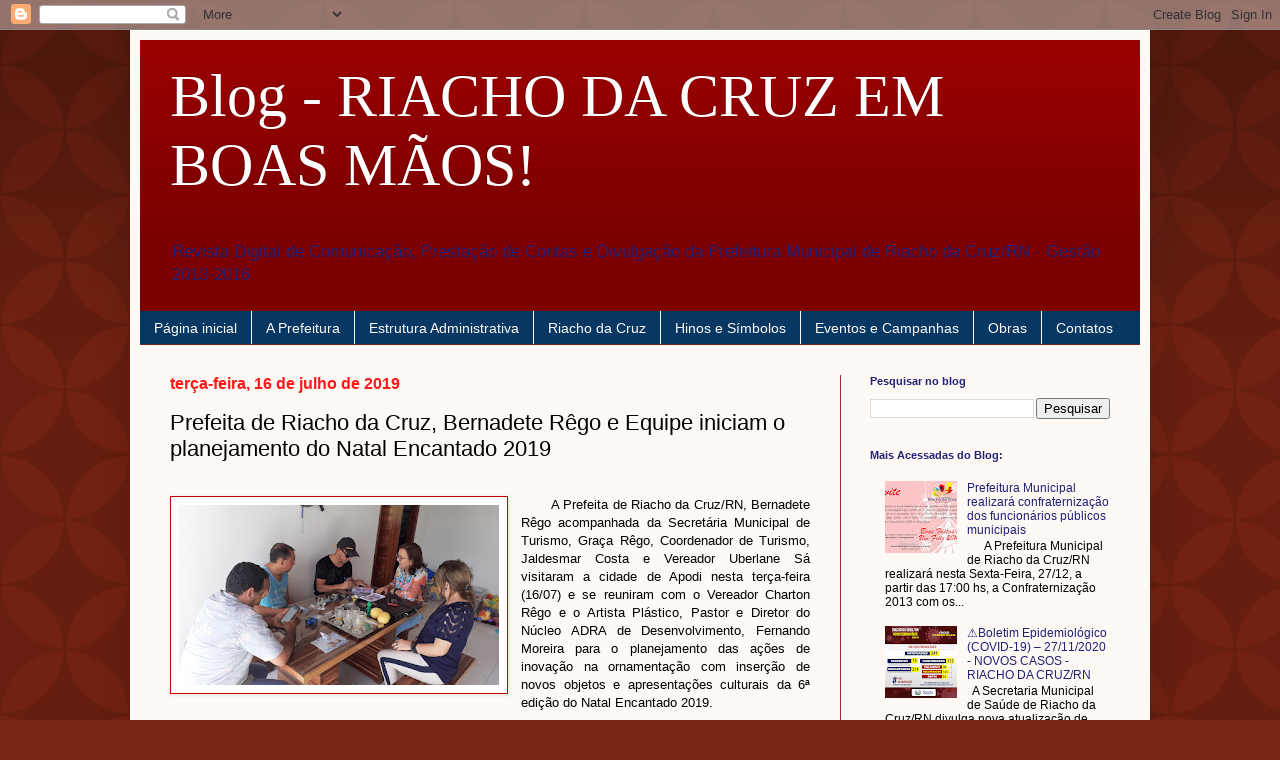

--- FILE ---
content_type: text/html; charset=UTF-8
request_url: https://riachodacruzemboasmaos.blogspot.com/2019/07/prefeita-de-riacho-da-cruz-bernadete_16.html
body_size: 22170
content:
<!DOCTYPE html>
<html class='v2' dir='ltr' lang='pt-BR'>
<head>
<link href='https://www.blogger.com/static/v1/widgets/335934321-css_bundle_v2.css' rel='stylesheet' type='text/css'/>
<meta content='width=1100' name='viewport'/>
<meta content='text/html; charset=UTF-8' http-equiv='Content-Type'/>
<meta content='blogger' name='generator'/>
<link href='https://riachodacruzemboasmaos.blogspot.com/favicon.ico' rel='icon' type='image/x-icon'/>
<link href='http://riachodacruzemboasmaos.blogspot.com/2019/07/prefeita-de-riacho-da-cruz-bernadete_16.html' rel='canonical'/>
<link rel="alternate" type="application/atom+xml" title="Blog - RIACHO DA CRUZ EM BOAS MÃOS! - Atom" href="https://riachodacruzemboasmaos.blogspot.com/feeds/posts/default" />
<link rel="alternate" type="application/rss+xml" title="Blog - RIACHO DA CRUZ EM BOAS MÃOS! - RSS" href="https://riachodacruzemboasmaos.blogspot.com/feeds/posts/default?alt=rss" />
<link rel="service.post" type="application/atom+xml" title="Blog - RIACHO DA CRUZ EM BOAS MÃOS! - Atom" href="https://www.blogger.com/feeds/7492250943287723022/posts/default" />

<link rel="alternate" type="application/atom+xml" title="Blog - RIACHO DA CRUZ EM BOAS MÃOS! - Atom" href="https://riachodacruzemboasmaos.blogspot.com/feeds/2801787652610212659/comments/default" />
<!--Can't find substitution for tag [blog.ieCssRetrofitLinks]-->
<link href='https://blogger.googleusercontent.com/img/b/R29vZ2xl/AVvXsEineP0uj1tEJ8E8GsnhCi1G7E3XZ5TH-4R-KNWxM7lpjGPZg2ax5V6EQt9muEPRdWUnHIEvTZx87rVpgYn6TiAKzelh0xpYt0YzetUQPdga-Bv0rRmABsukXCrqXImfIEtv7xfQr1oF3TI/s320/WhatsApp+Image+2019-07-16+at+17.38.18.jpeg' rel='image_src'/>
<meta content='http://riachodacruzemboasmaos.blogspot.com/2019/07/prefeita-de-riacho-da-cruz-bernadete_16.html' property='og:url'/>
<meta content='Prefeita de Riacho da Cruz, Bernadete Rêgo e Equipe iniciam o planejamento do Natal Encantado 2019 ' property='og:title'/>
<meta content='              A Prefeita de Riacho da Cruz/RN, Bernadete Rêgo acompanhada da Secretária Municipal de Turismo, Graça Rêgo, Coordenador de Tur...' property='og:description'/>
<meta content='https://blogger.googleusercontent.com/img/b/R29vZ2xl/AVvXsEineP0uj1tEJ8E8GsnhCi1G7E3XZ5TH-4R-KNWxM7lpjGPZg2ax5V6EQt9muEPRdWUnHIEvTZx87rVpgYn6TiAKzelh0xpYt0YzetUQPdga-Bv0rRmABsukXCrqXImfIEtv7xfQr1oF3TI/w1200-h630-p-k-no-nu/WhatsApp+Image+2019-07-16+at+17.38.18.jpeg' property='og:image'/>
<title>Blog - RIACHO DA CRUZ EM BOAS MÃOS!: Prefeita de Riacho da Cruz, Bernadete Rêgo e Equipe iniciam o planejamento do Natal Encantado 2019 </title>
<style id='page-skin-1' type='text/css'><!--
/*
-----------------------------------------------
Blogger Template Style
Name:     Simple
Designer: Blogger
URL:      www.blogger.com
----------------------------------------------- */
/* Content
----------------------------------------------- */
body {
font: normal normal 12px Arial, Tahoma, Helvetica, FreeSans, sans-serif;
color: #000000;
background: #792514 url(//themes.googleusercontent.com/image?id=0BwVBOzw_-hbMODkzNDVjYTEtYzNiYi00YjRkLThkZjAtOGM0MGI5NzRhZjM4) repeat scroll top left;
padding: 0 40px 40px 40px;
}
html body .region-inner {
min-width: 0;
max-width: 100%;
width: auto;
}
h2 {
font-size: 22px;
}
a:link {
text-decoration:none;
color: #222277;
}
a:visited {
text-decoration:none;
color: #222277;
}
a:hover {
text-decoration:underline;
color: #222277;
}
.body-fauxcolumn-outer .fauxcolumn-inner {
background: transparent none repeat scroll top left;
_background-image: none;
}
.body-fauxcolumn-outer .cap-top {
position: absolute;
z-index: 1;
height: 400px;
width: 100%;
}
.body-fauxcolumn-outer .cap-top .cap-left {
width: 100%;
background: transparent url(//www.blogblog.com/1kt/simple/gradients_deep.png) repeat-x scroll top left;
_background-image: none;
}
.content-outer {
-moz-box-shadow: 0 0 40px rgba(0, 0, 0, .15);
-webkit-box-shadow: 0 0 5px rgba(0, 0, 0, .15);
-goog-ms-box-shadow: 0 0 10px #333333;
box-shadow: 0 0 40px rgba(0, 0, 0, .15);
margin-bottom: 1px;
}
.content-inner {
padding: 10px 10px;
}
.content-inner {
background-color: #fff9f6;
}
/* Header
----------------------------------------------- */
.header-outer {
background: #990000 url(//www.blogblog.com/1kt/simple/gradients_deep.png) repeat-x scroll 0 -400px;
_background-image: none;
}
.Header h1 {
font: normal normal 60px Georgia, Utopia, 'Palatino Linotype', Palatino, serif;
color: #ffffff;
text-shadow: -1px -1px 1px rgba(0, 0, 0, .2);
}
.Header h1 a {
color: #ffffff;
}
.Header .description {
font-size: 140%;
color: #222277;
}
.header-inner .Header .titlewrapper {
padding: 22px 30px;
}
.header-inner .Header .descriptionwrapper {
padding: 0 30px;
}
/* Tabs
----------------------------------------------- */
.tabs-inner .section:first-child {
border-top: 0 solid #772222;
}
.tabs-inner .section:first-child ul {
margin-top: -0;
border-top: 0 solid #772222;
border-left: 0 solid #772222;
border-right: 0 solid #772222;
}
.tabs-inner .widget ul {
background: #073763 none repeat-x scroll 0 -800px;
_background-image: none;
border-bottom: 1px solid #772222;
margin-top: 1px;
margin-left: -30px;
margin-right: -30px;
}
.tabs-inner .widget li a {
display: inline-block;
padding: .6em 1em;
font: normal normal 14px Arial, Tahoma, Helvetica, FreeSans, sans-serif;
color: #fff9f6;
border-left: 1px solid #fff9f6;
border-right: 0 solid #772222;
}
.tabs-inner .widget li:first-child a {
border-left: none;
}
.tabs-inner .widget li.selected a, .tabs-inner .widget li a:hover {
color: #fff9f6;
background-color: #770f0f;
text-decoration: none;
}
/* Columns
----------------------------------------------- */
.main-outer {
border-top: 0 solid #a62f2f;
}
.fauxcolumn-left-outer .fauxcolumn-inner {
border-right: 1px solid #a62f2f;
}
.fauxcolumn-right-outer .fauxcolumn-inner {
border-left: 1px solid #a62f2f;
}
/* Headings
----------------------------------------------- */
div.widget > h2,
div.widget h2.title {
margin: 0 0 1em 0;
font: normal bold 11px Arial, Tahoma, Helvetica, FreeSans, sans-serif;
color: #222277;
}
/* Widgets
----------------------------------------------- */
.widget .zippy {
color: #222277;
text-shadow: 2px 2px 1px rgba(0, 0, 0, .1);
}
.widget .popular-posts ul {
list-style: none;
}
/* Posts
----------------------------------------------- */
h2.date-header {
font: normal bold 16px Arial, Tahoma, Helvetica, FreeSans, sans-serif;
}
.date-header span {
background-color: #fff9f6;
color: #ff1919;
padding: inherit;
letter-spacing: inherit;
margin: inherit;
}
.main-inner {
padding-top: 30px;
padding-bottom: 30px;
}
.main-inner .column-center-inner {
padding: 0 15px;
}
.main-inner .column-center-inner .section {
margin: 0 15px;
}
.post {
margin: 0 0 25px 0;
}
h3.post-title, .comments h4 {
font: normal normal 22px Arial, Tahoma, Helvetica, FreeSans, sans-serif;
margin: .75em 0 0;
}
.post-body {
font-size: 110%;
line-height: 1.4;
position: relative;
}
.post-body img, .post-body .tr-caption-container, .Profile img, .Image img,
.BlogList .item-thumbnail img {
padding: 4px;
background: #ffffff;
border: 1px solid #c10000;
-moz-box-shadow: 1px 1px 5px rgba(0, 0, 0, .1);
-webkit-box-shadow: 1px 1px 5px rgba(0, 0, 0, .1);
box-shadow: 1px 1px 5px rgba(0, 0, 0, .1);
}
.post-body img, .post-body .tr-caption-container {
padding: 8px;
}
.post-body .tr-caption-container {
color: #606060;
}
.post-body .tr-caption-container img {
padding: 0;
background: transparent;
border: none;
-moz-box-shadow: 0 0 0 rgba(0, 0, 0, .1);
-webkit-box-shadow: 0 0 0 rgba(0, 0, 0, .1);
box-shadow: 0 0 0 rgba(0, 0, 0, .1);
}
.post-header {
margin: 0 0 1.5em;
line-height: 1.6;
font-size: 90%;
}
.post-footer {
margin: 20px -2px 0;
padding: 5px 10px;
color: #000000;
background-color: #fff9f6;
border-bottom: 1px solid rgba(0, 0, 0, 0);
line-height: 1.6;
font-size: 90%;
}
#comments .comment-author {
padding-top: 1.5em;
border-top: 1px solid #a62f2f;
background-position: 0 1.5em;
}
#comments .comment-author:first-child {
padding-top: 0;
border-top: none;
}
.avatar-image-container {
margin: .2em 0 0;
}
#comments .avatar-image-container img {
border: 1px solid #c10000;
}
/* Comments
----------------------------------------------- */
.comments .comments-content .icon.blog-author {
background-repeat: no-repeat;
background-image: url([data-uri]);
}
.comments .comments-content .loadmore a {
border-top: 1px solid #222277;
border-bottom: 1px solid #222277;
}
.comments .comment-thread.inline-thread {
background-color: #fff9f6;
}
.comments .continue {
border-top: 2px solid #222277;
}
/* Accents
---------------------------------------------- */
.section-columns td.columns-cell {
border-left: 1px solid #a62f2f;
}
.blog-pager {
background: transparent none no-repeat scroll top center;
}
.blog-pager-older-link, .home-link,
.blog-pager-newer-link {
background-color: #fff9f6;
padding: 5px;
}
.footer-outer {
border-top: 0 dashed #bbbbbb;
}
/* Mobile
----------------------------------------------- */
body.mobile  {
background-size: auto;
}
.mobile .body-fauxcolumn-outer {
background: transparent none repeat scroll top left;
}
.mobile .body-fauxcolumn-outer .cap-top {
background-size: 100% auto;
}
.mobile .content-outer {
-webkit-box-shadow: 0 0 3px rgba(0, 0, 0, .15);
box-shadow: 0 0 3px rgba(0, 0, 0, .15);
}
.mobile .tabs-inner .widget ul {
margin-left: 0;
margin-right: 0;
}
.mobile .post {
margin: 0;
}
.mobile .main-inner .column-center-inner .section {
margin: 0;
}
.mobile .date-header span {
padding: 0.1em 10px;
margin: 0 -10px;
}
.mobile h3.post-title {
margin: 0;
}
.mobile .blog-pager {
background: transparent none no-repeat scroll top center;
}
.mobile .footer-outer {
border-top: none;
}
.mobile .main-inner, .mobile .footer-inner {
background-color: #fff9f6;
}
.mobile-index-contents {
color: #000000;
}
.mobile-link-button {
background-color: #222277;
}
.mobile-link-button a:link, .mobile-link-button a:visited {
color: #b22c2c;
}
.mobile .tabs-inner .section:first-child {
border-top: none;
}
.mobile .tabs-inner .PageList .widget-content {
background-color: #770f0f;
color: #fff9f6;
border-top: 1px solid #772222;
border-bottom: 1px solid #772222;
}
.mobile .tabs-inner .PageList .widget-content .pagelist-arrow {
border-left: 1px solid #772222;
}

--></style>
<style id='template-skin-1' type='text/css'><!--
body {
min-width: 1020px;
}
.content-outer, .content-fauxcolumn-outer, .region-inner {
min-width: 1020px;
max-width: 1020px;
_width: 1020px;
}
.main-inner .columns {
padding-left: 0;
padding-right: 300px;
}
.main-inner .fauxcolumn-center-outer {
left: 0;
right: 300px;
/* IE6 does not respect left and right together */
_width: expression(this.parentNode.offsetWidth -
parseInt("0") -
parseInt("300px") + 'px');
}
.main-inner .fauxcolumn-left-outer {
width: 0;
}
.main-inner .fauxcolumn-right-outer {
width: 300px;
}
.main-inner .column-left-outer {
width: 0;
right: 100%;
margin-left: -0;
}
.main-inner .column-right-outer {
width: 300px;
margin-right: -300px;
}
#layout {
min-width: 0;
}
#layout .content-outer {
min-width: 0;
width: 800px;
}
#layout .region-inner {
min-width: 0;
width: auto;
}
body#layout div.add_widget {
padding: 8px;
}
body#layout div.add_widget a {
margin-left: 32px;
}
--></style>
<style>
    body {background-image:url(\/\/themes.googleusercontent.com\/image?id=0BwVBOzw_-hbMODkzNDVjYTEtYzNiYi00YjRkLThkZjAtOGM0MGI5NzRhZjM4);}
    
@media (max-width: 200px) { body {background-image:url(\/\/themes.googleusercontent.com\/image?id=0BwVBOzw_-hbMODkzNDVjYTEtYzNiYi00YjRkLThkZjAtOGM0MGI5NzRhZjM4&options=w200);}}
@media (max-width: 400px) and (min-width: 201px) { body {background-image:url(\/\/themes.googleusercontent.com\/image?id=0BwVBOzw_-hbMODkzNDVjYTEtYzNiYi00YjRkLThkZjAtOGM0MGI5NzRhZjM4&options=w400);}}
@media (max-width: 800px) and (min-width: 401px) { body {background-image:url(\/\/themes.googleusercontent.com\/image?id=0BwVBOzw_-hbMODkzNDVjYTEtYzNiYi00YjRkLThkZjAtOGM0MGI5NzRhZjM4&options=w800);}}
@media (max-width: 1200px) and (min-width: 801px) { body {background-image:url(\/\/themes.googleusercontent.com\/image?id=0BwVBOzw_-hbMODkzNDVjYTEtYzNiYi00YjRkLThkZjAtOGM0MGI5NzRhZjM4&options=w1200);}}
/* Last tag covers anything over one higher than the previous max-size cap. */
@media (min-width: 1201px) { body {background-image:url(\/\/themes.googleusercontent.com\/image?id=0BwVBOzw_-hbMODkzNDVjYTEtYzNiYi00YjRkLThkZjAtOGM0MGI5NzRhZjM4&options=w1600);}}
  </style>
<link href='https://www.blogger.com/dyn-css/authorization.css?targetBlogID=7492250943287723022&amp;zx=135ffef0-7877-4d07-a4c5-d8903f7fc378' media='none' onload='if(media!=&#39;all&#39;)media=&#39;all&#39;' rel='stylesheet'/><noscript><link href='https://www.blogger.com/dyn-css/authorization.css?targetBlogID=7492250943287723022&amp;zx=135ffef0-7877-4d07-a4c5-d8903f7fc378' rel='stylesheet'/></noscript>
<meta name='google-adsense-platform-account' content='ca-host-pub-1556223355139109'/>
<meta name='google-adsense-platform-domain' content='blogspot.com'/>

</head>
<body class='loading variant-deep'>
<div class='navbar section' id='navbar' name='Navbar'><div class='widget Navbar' data-version='1' id='Navbar1'><script type="text/javascript">
    function setAttributeOnload(object, attribute, val) {
      if(window.addEventListener) {
        window.addEventListener('load',
          function(){ object[attribute] = val; }, false);
      } else {
        window.attachEvent('onload', function(){ object[attribute] = val; });
      }
    }
  </script>
<div id="navbar-iframe-container"></div>
<script type="text/javascript" src="https://apis.google.com/js/platform.js"></script>
<script type="text/javascript">
      gapi.load("gapi.iframes:gapi.iframes.style.bubble", function() {
        if (gapi.iframes && gapi.iframes.getContext) {
          gapi.iframes.getContext().openChild({
              url: 'https://www.blogger.com/navbar/7492250943287723022?po\x3d2801787652610212659\x26origin\x3dhttps://riachodacruzemboasmaos.blogspot.com',
              where: document.getElementById("navbar-iframe-container"),
              id: "navbar-iframe"
          });
        }
      });
    </script><script type="text/javascript">
(function() {
var script = document.createElement('script');
script.type = 'text/javascript';
script.src = '//pagead2.googlesyndication.com/pagead/js/google_top_exp.js';
var head = document.getElementsByTagName('head')[0];
if (head) {
head.appendChild(script);
}})();
</script>
</div></div>
<div class='body-fauxcolumns'>
<div class='fauxcolumn-outer body-fauxcolumn-outer'>
<div class='cap-top'>
<div class='cap-left'></div>
<div class='cap-right'></div>
</div>
<div class='fauxborder-left'>
<div class='fauxborder-right'></div>
<div class='fauxcolumn-inner'>
</div>
</div>
<div class='cap-bottom'>
<div class='cap-left'></div>
<div class='cap-right'></div>
</div>
</div>
</div>
<div class='content'>
<div class='content-fauxcolumns'>
<div class='fauxcolumn-outer content-fauxcolumn-outer'>
<div class='cap-top'>
<div class='cap-left'></div>
<div class='cap-right'></div>
</div>
<div class='fauxborder-left'>
<div class='fauxborder-right'></div>
<div class='fauxcolumn-inner'>
</div>
</div>
<div class='cap-bottom'>
<div class='cap-left'></div>
<div class='cap-right'></div>
</div>
</div>
</div>
<div class='content-outer'>
<div class='content-cap-top cap-top'>
<div class='cap-left'></div>
<div class='cap-right'></div>
</div>
<div class='fauxborder-left content-fauxborder-left'>
<div class='fauxborder-right content-fauxborder-right'></div>
<div class='content-inner'>
<header>
<div class='header-outer'>
<div class='header-cap-top cap-top'>
<div class='cap-left'></div>
<div class='cap-right'></div>
</div>
<div class='fauxborder-left header-fauxborder-left'>
<div class='fauxborder-right header-fauxborder-right'></div>
<div class='region-inner header-inner'>
<div class='header section' id='header' name='Cabeçalho'><div class='widget Header' data-version='1' id='Header1'>
<div id='header-inner'>
<div class='titlewrapper'>
<h1 class='title'>
<a href='https://riachodacruzemboasmaos.blogspot.com/'>
Blog - RIACHO DA CRUZ EM BOAS MÃOS!
</a>
</h1>
</div>
<div class='descriptionwrapper'>
<p class='description'><span>Revista Digital de Comunicação, Prestação de Contas e Divulgação da Prefeitura Municipal de Riacho da Cruz/RN - Gestão 2013-2016</span></p>
</div>
</div>
</div></div>
</div>
</div>
<div class='header-cap-bottom cap-bottom'>
<div class='cap-left'></div>
<div class='cap-right'></div>
</div>
</div>
</header>
<div class='tabs-outer'>
<div class='tabs-cap-top cap-top'>
<div class='cap-left'></div>
<div class='cap-right'></div>
</div>
<div class='fauxborder-left tabs-fauxborder-left'>
<div class='fauxborder-right tabs-fauxborder-right'></div>
<div class='region-inner tabs-inner'>
<div class='tabs section' id='crosscol' name='Entre colunas'><div class='widget PageList' data-version='1' id='PageList1'>
<h2>Páginas</h2>
<div class='widget-content'>
<ul>
<li>
<a href='https://riachodacruzemboasmaos.blogspot.com/'>Página inicial</a>
</li>
<li>
<a href='http://riachodacruzemboasmaos.blogspot.com.br/p/a-prefeitura_28.html'>A Prefeitura</a>
</li>
<li>
<a href='http://riachodacruzemboasmaos.blogspot.com.br/p/secretarias.html'>Estrutura Administrativa</a>
</li>
<li>
<a href='http://riachodacruzemboasmaos.blogspot.com.br/p/riacho-da-cruz.html'>Riacho da Cruz</a>
</li>
<li>
<a href='http://riachodacruzemboasmaos.blogspot.com.br/p/eventos.html'>Hinos e Símbolos</a>
</li>
<li>
<a href='http://riachodacruzemboasmaos.blogspot.com.br/p/eventos-e-campanhas.html'>Eventos e Campanhas</a>
</li>
<li>
<a href='http://riachodacruzemboasmaos.blogspot.com.br/p/obras.html'>Obras</a>
</li>
<li>
<a href='http://riachodacruzemboasmaos.blogspot.com.br/p/contatos_28.html'>Contatos</a>
</li>
</ul>
<div class='clear'></div>
</div>
</div></div>
<div class='tabs no-items section' id='crosscol-overflow' name='Cross-Column 2'></div>
</div>
</div>
<div class='tabs-cap-bottom cap-bottom'>
<div class='cap-left'></div>
<div class='cap-right'></div>
</div>
</div>
<div class='main-outer'>
<div class='main-cap-top cap-top'>
<div class='cap-left'></div>
<div class='cap-right'></div>
</div>
<div class='fauxborder-left main-fauxborder-left'>
<div class='fauxborder-right main-fauxborder-right'></div>
<div class='region-inner main-inner'>
<div class='columns fauxcolumns'>
<div class='fauxcolumn-outer fauxcolumn-center-outer'>
<div class='cap-top'>
<div class='cap-left'></div>
<div class='cap-right'></div>
</div>
<div class='fauxborder-left'>
<div class='fauxborder-right'></div>
<div class='fauxcolumn-inner'>
</div>
</div>
<div class='cap-bottom'>
<div class='cap-left'></div>
<div class='cap-right'></div>
</div>
</div>
<div class='fauxcolumn-outer fauxcolumn-left-outer'>
<div class='cap-top'>
<div class='cap-left'></div>
<div class='cap-right'></div>
</div>
<div class='fauxborder-left'>
<div class='fauxborder-right'></div>
<div class='fauxcolumn-inner'>
</div>
</div>
<div class='cap-bottom'>
<div class='cap-left'></div>
<div class='cap-right'></div>
</div>
</div>
<div class='fauxcolumn-outer fauxcolumn-right-outer'>
<div class='cap-top'>
<div class='cap-left'></div>
<div class='cap-right'></div>
</div>
<div class='fauxborder-left'>
<div class='fauxborder-right'></div>
<div class='fauxcolumn-inner'>
</div>
</div>
<div class='cap-bottom'>
<div class='cap-left'></div>
<div class='cap-right'></div>
</div>
</div>
<!-- corrects IE6 width calculation -->
<div class='columns-inner'>
<div class='column-center-outer'>
<div class='column-center-inner'>
<div class='main section' id='main' name='Principal'><div class='widget Blog' data-version='1' id='Blog1'>
<div class='blog-posts hfeed'>

          <div class="date-outer">
        
<h2 class='date-header'><span>terça-feira, 16 de julho de 2019</span></h2>

          <div class="date-posts">
        
<div class='post-outer'>
<div class='post hentry uncustomized-post-template' itemprop='blogPost' itemscope='itemscope' itemtype='http://schema.org/BlogPosting'>
<meta content='https://blogger.googleusercontent.com/img/b/R29vZ2xl/AVvXsEineP0uj1tEJ8E8GsnhCi1G7E3XZ5TH-4R-KNWxM7lpjGPZg2ax5V6EQt9muEPRdWUnHIEvTZx87rVpgYn6TiAKzelh0xpYt0YzetUQPdga-Bv0rRmABsukXCrqXImfIEtv7xfQr1oF3TI/s320/WhatsApp+Image+2019-07-16+at+17.38.18.jpeg' itemprop='image_url'/>
<meta content='7492250943287723022' itemprop='blogId'/>
<meta content='2801787652610212659' itemprop='postId'/>
<a name='2801787652610212659'></a>
<h3 class='post-title entry-title' itemprop='name'>
Prefeita de Riacho da Cruz, Bernadete Rêgo e Equipe iniciam o planejamento do Natal Encantado 2019 
</h3>
<div class='post-header'>
<div class='post-header-line-1'></div>
</div>
<div class='post-body entry-content' id='post-body-2801787652610212659' itemprop='description articleBody'>
<div style="text-align: justify;">
<br /></div>
<div class="MsoNormal" style="text-align: justify;">
<span style="font-family: &quot;arial&quot; , &quot;helvetica&quot; , sans-serif;"></span></div>
<div class="separator" style="clear: both; text-align: center;">
<span style="font-family: &quot;arial&quot; , &quot;helvetica&quot; , sans-serif;"><a href="https://blogger.googleusercontent.com/img/b/R29vZ2xl/AVvXsEineP0uj1tEJ8E8GsnhCi1G7E3XZ5TH-4R-KNWxM7lpjGPZg2ax5V6EQt9muEPRdWUnHIEvTZx87rVpgYn6TiAKzelh0xpYt0YzetUQPdga-Bv0rRmABsukXCrqXImfIEtv7xfQr1oF3TI/s1600/WhatsApp+Image+2019-07-16+at+17.38.18.jpeg" imageanchor="1" style="clear: left; float: left; margin-bottom: 1em; margin-right: 1em; text-align: justify;"><img border="0" data-original-height="581" data-original-width="1032" height="180" src="https://blogger.googleusercontent.com/img/b/R29vZ2xl/AVvXsEineP0uj1tEJ8E8GsnhCi1G7E3XZ5TH-4R-KNWxM7lpjGPZg2ax5V6EQt9muEPRdWUnHIEvTZx87rVpgYn6TiAKzelh0xpYt0YzetUQPdga-Bv0rRmABsukXCrqXImfIEtv7xfQr1oF3TI/s320/WhatsApp+Image+2019-07-16+at+17.38.18.jpeg" width="320" /></a></span></div>
<div style="text-align: justify;">
<span style="font-family: &quot;arial&quot; , &quot;helvetica&quot; , sans-serif;">&nbsp; &nbsp; &nbsp; &nbsp;A Prefeita de Riacho da Cruz/RN, Bernadete Rêgo acompanhada da Secretária Municipal de Turismo, Graça Rêgo, Coordenador de Turismo, Jaldesmar Costa e Vereador Uberlane Sá visitaram a cidade de Apodi nesta
terça-feira (16/07) e se reuniram com o Vereador Charton Rêgo e o Artista Plástico, Pastor e Diretor do Núcleo ADRA de Desenvolvimento, Fernando
Moreira para o planejamento das ações de inovação na ornamentação com inserção de novos objetos e apresentações culturais da 6ª edição do Natal Encantado 2019.</span></div>
<div class="MsoNormal" style="text-align: center;">
<div style="text-align: justify;">
<span style="font-family: &quot;arial&quot; , &quot;helvetica&quot; , sans-serif;"><br /></span></div>
</div>
<div class="MsoNormal">
<span style="font-family: &quot;arial&quot; , &quot;helvetica&quot; , sans-serif;"><o:p></o:p></span></div>
<div class="MsoNormal" style="text-align: center;">
<span style="font-family: &quot;arial&quot; , &quot;helvetica&quot; , sans-serif;"><a href="https://www.facebook.com/hashtag/aguardemnovidades?source=feed_text&amp;epa=HASHTAG">#AguardemNovidades</a>&nbsp;<a href="https://www.facebook.com/hashtag/onatalvaisurpreendervoc%C3%AA?source=feed_text&amp;epa=HASHTAG">#ONatalVaiSurpreenderVocê</a>!<o:p></o:p></span></div>
<div class="MsoNormal" style="text-align: justify;">
<span style="font-family: &quot;arial&quot; , &quot;helvetica&quot; , sans-serif;"><br /></span></div>
<div class="separator" style="clear: both; text-align: center;">
<a href="https://blogger.googleusercontent.com/img/b/R29vZ2xl/AVvXsEg4P38p5odVRTZWgBIOPYMzqnHE3P8Ddr7Nh-JKsJUkxKk_qLvXtgjkbgYtPgfgCPj_B4pSaXALJEY_0L2FU2OrXePk_eic_A_Job-gXKwoWLgDzqC6eWuoHy70Jsag5nZQR3-BrvvQlcs/s1600/WhatsApp+Image+2019-07-16+at+17.38.19+%25281%2529.jpeg" imageanchor="1" style="margin-left: 1em; margin-right: 1em;"><img border="0" data-original-height="581" data-original-width="1032" height="225" src="https://blogger.googleusercontent.com/img/b/R29vZ2xl/AVvXsEg4P38p5odVRTZWgBIOPYMzqnHE3P8Ddr7Nh-JKsJUkxKk_qLvXtgjkbgYtPgfgCPj_B4pSaXALJEY_0L2FU2OrXePk_eic_A_Job-gXKwoWLgDzqC6eWuoHy70Jsag5nZQR3-BrvvQlcs/s400/WhatsApp+Image+2019-07-16+at+17.38.19+%25281%2529.jpeg" width="400" /></a></div>
<br />
<div class="separator" style="clear: both; text-align: center;">
<a href="https://blogger.googleusercontent.com/img/b/R29vZ2xl/AVvXsEhvhqRR6uLjZ7ubA-OQGB04mdrdbHnYeNrVc9-MKr-lQxJf-ICXh65Jwx5ratMJcS_qJgTQse-OOGvxdaOvUkhFIZwstAoEGn9mZ8QhpfZf1AQu_MEQb_nYo4FHDa-8YjHT62yy4fcJW8s/s1600/WhatsApp+Image+2019-07-16+at+17.38.19.jpeg" imageanchor="1" style="margin-left: 1em; margin-right: 1em;"><img border="0" data-original-height="581" data-original-width="1032" height="225" src="https://blogger.googleusercontent.com/img/b/R29vZ2xl/AVvXsEhvhqRR6uLjZ7ubA-OQGB04mdrdbHnYeNrVc9-MKr-lQxJf-ICXh65Jwx5ratMJcS_qJgTQse-OOGvxdaOvUkhFIZwstAoEGn9mZ8QhpfZf1AQu_MEQb_nYo4FHDa-8YjHT62yy4fcJW8s/s400/WhatsApp+Image+2019-07-16+at+17.38.19.jpeg" width="400" /></a></div>
<br />
<div class="separator" style="clear: both; text-align: center;">
<a href="https://blogger.googleusercontent.com/img/b/R29vZ2xl/AVvXsEiM6AfMOUUa-B8_G1WT2_TavO4k571xZV0vA3hDv7KsakI-iMdlaIg494leZXy78rB0BOpOSKxCJRAle7gv3qLiomrnfWkDT7Ss4o8wQ0BJUtVZlSXCdDhWyWWMV4onffwpGA1CUxpK7Ws/s1600/WhatsApp+Image+2019-07-16+at+17.38.20+%25281%2529.jpeg" imageanchor="1" style="margin-left: 1em; margin-right: 1em;"><img border="0" data-original-height="581" data-original-width="1032" height="225" src="https://blogger.googleusercontent.com/img/b/R29vZ2xl/AVvXsEiM6AfMOUUa-B8_G1WT2_TavO4k571xZV0vA3hDv7KsakI-iMdlaIg494leZXy78rB0BOpOSKxCJRAle7gv3qLiomrnfWkDT7Ss4o8wQ0BJUtVZlSXCdDhWyWWMV4onffwpGA1CUxpK7Ws/s400/WhatsApp+Image+2019-07-16+at+17.38.20+%25281%2529.jpeg" width="400" /></a></div>
<br />
<div class="separator" style="clear: both; text-align: center;">
<a href="https://blogger.googleusercontent.com/img/b/R29vZ2xl/AVvXsEhxD-9piaXmyXpovwmb5M5hy7XyAVsoXKyBkddcUUCKb7B3wc1IKR4wWCneZsM36Ryp5eJfJdt9RgmINMRaDRP2higSikQBWEdbkx8Yw9-MjgGbJ3MkIBHAEZ3GnWb0NTIAk7X22K2BtDY/s1600/WhatsApp+Image+2019-07-16+at+17.38.20.jpeg" imageanchor="1" style="margin-left: 1em; margin-right: 1em;"><img border="0" data-original-height="581" data-original-width="1032" height="225" src="https://blogger.googleusercontent.com/img/b/R29vZ2xl/AVvXsEhxD-9piaXmyXpovwmb5M5hy7XyAVsoXKyBkddcUUCKb7B3wc1IKR4wWCneZsM36Ryp5eJfJdt9RgmINMRaDRP2higSikQBWEdbkx8Yw9-MjgGbJ3MkIBHAEZ3GnWb0NTIAk7X22K2BtDY/s400/WhatsApp+Image+2019-07-16+at+17.38.20.jpeg" width="400" /></a></div>
<div class="MsoNormal" style="text-align: center;">
<span style="font-family: &quot;arial&quot; , &quot;helvetica&quot; , sans-serif;"><br /></span></div>
<div class="MsoNormal" style="text-align: justify;">
<span style="font-family: &quot;arial&quot; , &quot;helvetica&quot; , sans-serif;"><br /></span></div>
<div class="MsoNormal" style="text-align: justify;">
<br /></div>
<div style='clear: both;'></div>
</div>
<div class='post-footer'>
<div class='post-footer-line post-footer-line-1'>
<span class='post-author vcard'>
</span>
<span class='post-timestamp'>
às
<meta content='http://riachodacruzemboasmaos.blogspot.com/2019/07/prefeita-de-riacho-da-cruz-bernadete_16.html' itemprop='url'/>
<a class='timestamp-link' href='https://riachodacruzemboasmaos.blogspot.com/2019/07/prefeita-de-riacho-da-cruz-bernadete_16.html' rel='bookmark' title='permanent link'><abbr class='published' itemprop='datePublished' title='2019-07-16T14:07:00-07:00'>14:07</abbr></a>
</span>
<span class='post-comment-link'>
</span>
<span class='post-icons'>
<span class='item-control blog-admin pid-573637418'>
<a href='https://www.blogger.com/post-edit.g?blogID=7492250943287723022&postID=2801787652610212659&from=pencil' title='Editar post'>
<img alt='' class='icon-action' height='18' src='https://resources.blogblog.com/img/icon18_edit_allbkg.gif' width='18'/>
</a>
</span>
</span>
<div class='post-share-buttons goog-inline-block'>
<a class='goog-inline-block share-button sb-email' href='https://www.blogger.com/share-post.g?blogID=7492250943287723022&postID=2801787652610212659&target=email' target='_blank' title='Enviar por e-mail'><span class='share-button-link-text'>Enviar por e-mail</span></a><a class='goog-inline-block share-button sb-blog' href='https://www.blogger.com/share-post.g?blogID=7492250943287723022&postID=2801787652610212659&target=blog' onclick='window.open(this.href, "_blank", "height=270,width=475"); return false;' target='_blank' title='Postar no blog!'><span class='share-button-link-text'>Postar no blog!</span></a><a class='goog-inline-block share-button sb-twitter' href='https://www.blogger.com/share-post.g?blogID=7492250943287723022&postID=2801787652610212659&target=twitter' target='_blank' title='Compartilhar no X'><span class='share-button-link-text'>Compartilhar no X</span></a><a class='goog-inline-block share-button sb-facebook' href='https://www.blogger.com/share-post.g?blogID=7492250943287723022&postID=2801787652610212659&target=facebook' onclick='window.open(this.href, "_blank", "height=430,width=640"); return false;' target='_blank' title='Compartilhar no Facebook'><span class='share-button-link-text'>Compartilhar no Facebook</span></a><a class='goog-inline-block share-button sb-pinterest' href='https://www.blogger.com/share-post.g?blogID=7492250943287723022&postID=2801787652610212659&target=pinterest' target='_blank' title='Compartilhar com o Pinterest'><span class='share-button-link-text'>Compartilhar com o Pinterest</span></a>
</div>
</div>
<div class='post-footer-line post-footer-line-2'>
<span class='post-labels'>
</span>
</div>
<div class='post-footer-line post-footer-line-3'>
<span class='post-location'>
</span>
</div>
</div>
</div>
<div class='comments' id='comments'>
<a name='comments'></a>
<h4>Nenhum comentário:</h4>
<div id='Blog1_comments-block-wrapper'>
<dl class='avatar-comment-indent' id='comments-block'>
</dl>
</div>
<p class='comment-footer'>
<div class='comment-form'>
<a name='comment-form'></a>
<h4 id='comment-post-message'>Postar um comentário</h4>
<p>
</p>
<a href='https://www.blogger.com/comment/frame/7492250943287723022?po=2801787652610212659&hl=pt-BR&saa=85391&origin=https://riachodacruzemboasmaos.blogspot.com' id='comment-editor-src'></a>
<iframe allowtransparency='true' class='blogger-iframe-colorize blogger-comment-from-post' frameborder='0' height='410px' id='comment-editor' name='comment-editor' src='' width='100%'></iframe>
<script src='https://www.blogger.com/static/v1/jsbin/2830521187-comment_from_post_iframe.js' type='text/javascript'></script>
<script type='text/javascript'>
      BLOG_CMT_createIframe('https://www.blogger.com/rpc_relay.html');
    </script>
</div>
</p>
</div>
</div>

        </div></div>
      
</div>
<div class='blog-pager' id='blog-pager'>
<span id='blog-pager-newer-link'>
<a class='blog-pager-newer-link' href='https://riachodacruzemboasmaos.blogspot.com/2019/07/secretario-de-agricultura-de-riacho-da.html' id='Blog1_blog-pager-newer-link' title='Postagem mais recente'>Postagem mais recente</a>
</span>
<span id='blog-pager-older-link'>
<a class='blog-pager-older-link' href='https://riachodacruzemboasmaos.blogspot.com/2019/07/projeto-cuidando-de-quem-cuida-de-mim.html' id='Blog1_blog-pager-older-link' title='Postagem mais antiga'>Postagem mais antiga</a>
</span>
<a class='home-link' href='https://riachodacruzemboasmaos.blogspot.com/'>Página inicial</a>
</div>
<div class='clear'></div>
<div class='post-feeds'>
<div class='feed-links'>
Assinar:
<a class='feed-link' href='https://riachodacruzemboasmaos.blogspot.com/feeds/2801787652610212659/comments/default' target='_blank' type='application/atom+xml'>Postar comentários (Atom)</a>
</div>
</div>
</div></div>
</div>
</div>
<div class='column-left-outer'>
<div class='column-left-inner'>
<aside>
</aside>
</div>
</div>
<div class='column-right-outer'>
<div class='column-right-inner'>
<aside>
<div class='sidebar section' id='sidebar-right-1'><div class='widget BlogSearch' data-version='1' id='BlogSearch1'>
<h2 class='title'>Pesquisar no blog</h2>
<div class='widget-content'>
<div id='BlogSearch1_form'>
<form action='https://riachodacruzemboasmaos.blogspot.com/search' class='gsc-search-box' target='_top'>
<table cellpadding='0' cellspacing='0' class='gsc-search-box'>
<tbody>
<tr>
<td class='gsc-input'>
<input autocomplete='off' class='gsc-input' name='q' size='10' title='search' type='text' value=''/>
</td>
<td class='gsc-search-button'>
<input class='gsc-search-button' title='search' type='submit' value='Pesquisar'/>
</td>
</tr>
</tbody>
</table>
</form>
</div>
</div>
<div class='clear'></div>
</div><div class='widget PopularPosts' data-version='1' id='PopularPosts1'>
<h2>Mais Acessadas do Blog:</h2>
<div class='widget-content popular-posts'>
<ul>
<li>
<div class='item-content'>
<div class='item-thumbnail'>
<a href='https://riachodacruzemboasmaos.blogspot.com/2013/12/prefeitura-municipal-realizara.html' target='_blank'>
<img alt='' border='0' src='https://blogger.googleusercontent.com/img/b/R29vZ2xl/AVvXsEiCT3XM55OkT4_3ApCnjcSW4pR9JJZZFOBNDL7Q0xoUhTuZoW2f3darAnQEUjQ5cFes1ruHzhQi9y9NzzHuPw97fR4LYmQYx60V4v52GQjK3RrE6-XjYcHri2YiXY_aHDOsRoZFm9Tn4nw/w72-h72-p-k-no-nu/confraterniza%C3%A7%C3%A3o.bmp'/>
</a>
</div>
<div class='item-title'><a href='https://riachodacruzemboasmaos.blogspot.com/2013/12/prefeitura-municipal-realizara.html'>Prefeitura Municipal realizará confraternização dos funcionários públicos municipais</a></div>
<div class='item-snippet'> &#160;&#160;&#160;&#160;&#160; A Prefeitura Municipal de Riacho da Cruz/RN realizará nesta Sexta-Feira, 27/12, a partir das 17:00 hs, a Confraternização 2013 com os...</div>
</div>
<div style='clear: both;'></div>
</li>
<li>
<div class='item-content'>
<div class='item-thumbnail'>
<a href='https://riachodacruzemboasmaos.blogspot.com/2020/11/boletim-epidemiologico-covid-19_27.html' target='_blank'>
<img alt='' border='0' src='https://blogger.googleusercontent.com/img/b/R29vZ2xl/AVvXsEiW8ik22kA-XLhIr8cYcn1p4kZfmoZEes2BnXXKZwZk0tGS9lHFqys5piNK1P0Ppt5IAVGWMfQ8T30w_o5vga3oSNRRTkFsZnG-CWUTl7Ex4hZ4W_UoQZjRXBIhMu0tbBUBOenfW7uStTwt/w72-h72-p-k-no-nu/Sem+t%25C3%25ADtulo.png'/>
</a>
</div>
<div class='item-title'><a href='https://riachodacruzemboasmaos.blogspot.com/2020/11/boletim-epidemiologico-covid-19_27.html'>   &#9888;&#65039;Boletim Epidemiológico (COVID-19) &#8211; 27/11/2020 - NOVOS CASOS - RIACHO DA CRUZ/RN</a></div>
<div class='item-snippet'>&#160; A Secretaria Municipal de Saúde de Riacho da Cruz/RN divulga nova atualização de casos de Coronavírus no município. &#160; 📝  06 (SEIS) novos ...</div>
</div>
<div style='clear: both;'></div>
</li>
<li>
<div class='item-content'>
<div class='item-thumbnail'>
<a href='https://riachodacruzemboasmaos.blogspot.com/2016/10/time-riacho-da-cruz-se-classifica-para.html' target='_blank'>
<img alt='' border='0' src='https://blogger.googleusercontent.com/img/b/R29vZ2xl/AVvXsEgH2YrpIGaePy9XGueXfr7_cxHUselxgULa3Beul9cs65MV4I7WvS-82kvr_pVBafoSBCnHTbMi8XoeE3k4jNaB6eMi0Nd8YefahFSK2vHoPxEDINlSEvlBSGWO7JUq5sf4WYquepyMZ8A/w72-h72-p-k-no-nu/WhatsApp+Image+2016-10-31+at+17.01.47.jpeg'/>
</a>
</div>
<div class='item-title'><a href='https://riachodacruzemboasmaos.blogspot.com/2016/10/time-riacho-da-cruz-se-classifica-para.html'>Time Riacho da Cruz se classifica para Quartas de Finais no 2&#176;Regional SD Hudson Danilo de Futsal em Apodi/RN</a></div>
<div class='item-snippet'>     &#160; &#160; &#160;O Time de Futsal (Riacho da Cruz) está participando com entusiasmo do 2&#176;Regional SD Hudson Danilo de Futsal que está sendo&#160;realiza...</div>
</div>
<div style='clear: both;'></div>
</li>
<li>
<div class='item-content'>
<div class='item-thumbnail'>
<a href='https://riachodacruzemboasmaos.blogspot.com/2020/11/boletim-epidemiologico-covid-19_17.html' target='_blank'>
<img alt='' border='0' src='https://blogger.googleusercontent.com/img/b/R29vZ2xl/AVvXsEjPnBpxMa3z2PJnLCSZSdmm7JrBgEhbvGjis_0FPVLWZ6D_anZzWVrmSbBkdlkR9idJi5g9aXVeY6H7N7cg4pc4S7i7kmPCF5XRZT8cHXaloJ7GitWPiig3vEOPdFEa4pNLcoYKCvql1evx/w72-h72-p-k-no-nu/Sem+t%25C3%25ADtulo.png'/>
</a>
</div>
<div class='item-title'><a href='https://riachodacruzemboasmaos.blogspot.com/2020/11/boletim-epidemiologico-covid-19_17.html'>&#9888;&#65039;Boletim Epidemiológico (COVID-19) &#8211; 17/11/2020 - RIACHO DA CRUZ/RN.</a></div>
<div class='item-snippet'>A Secretaria Municipal de Saúde de Riacho da Cruz/RN divulga nova atualização de casos de Coronavírus no município. 📝  04 (QUATRO) novos ca...</div>
</div>
<div style='clear: both;'></div>
</li>
<li>
<div class='item-content'>
<div class='item-thumbnail'>
<a href='https://riachodacruzemboasmaos.blogspot.com/2021/01/novas-redes-sociais-prefeitura-de.html' target='_blank'>
<img alt='' border='0' src='https://blogger.googleusercontent.com/img/b/R29vZ2xl/AVvXsEiia5H-m8bgGmeDfWdoYGV1pPifN-DUrrEAHkarE-V21wrg6ZUExq891Q3yBYDiih5vWw6PP6-UG7x3grgdqjvGSw3A-FbYfEoDOkr_y7Upvu4CPQNnY8OBgrKionrq80dmb2UgYsMqgMGi/w72-h72-p-k-no-nu/WhatsApp+Image+2021-01-14+at+19.07.41.jpeg'/>
</a>
</div>
<div class='item-title'><a href='https://riachodacruzemboasmaos.blogspot.com/2021/01/novas-redes-sociais-prefeitura-de.html'>NOVAS REDES SOCIAIS / PREFEITURA DE RIACHO DA CRUZ CONECTADA </a></div>
<div class='item-snippet'>&#160;#PrefeituraConectada&#160; Siga e acompanhe as redes sociais oficiais da Prefeitura de Riacho da Cruz. Todos os dias vamos estar informando a po...</div>
</div>
<div style='clear: both;'></div>
</li>
<li>
<div class='item-content'>
<div class='item-thumbnail'>
<a href='https://riachodacruzemboasmaos.blogspot.com/2016/06/sms-ira-inaugurar-nova-unidade-de-apoio.html' target='_blank'>
<img alt='' border='0' src='https://blogger.googleusercontent.com/img/b/R29vZ2xl/AVvXsEiLzpbwcyv7PEoMj6snwFelv5s1xz3qeIivBQxHcbI5JuQTlJL2hyphenhyphenOqN6WlbYG-RlgaCuQvZoN3YATjD3fjNp7TvA5WMFtTtJIl741PQ2YFLH4V6xV9K83_to75N1PL7K_0Cpvb1UR20po/w72-h72-p-k-no-nu/Apresenta%25C3%25A7%25C3%25A3o1.jpg'/>
</a>
</div>
<div class='item-title'><a href='https://riachodacruzemboasmaos.blogspot.com/2016/06/sms-ira-inaugurar-nova-unidade-de-apoio.html'>AVISO: CANCELADA a Inauguração da nova Unidade de Saúde da Família no Bairro Acampamento II</a></div>
<div class='item-snippet'>         &#160; &#160; &#160; Em virtude do Falecimento da Srª Socorro Tia do Secretário Municipal de Saúde - Temistocles Maia , a Prefeitura Municipal atr...</div>
</div>
<div style='clear: both;'></div>
</li>
<li>
<div class='item-content'>
<div class='item-thumbnail'>
<a href='https://riachodacruzemboasmaos.blogspot.com/2017/08/educacao-e-cultura-novos-alunos-da.html' target='_blank'>
<img alt='' border='0' src='https://blogger.googleusercontent.com/img/b/R29vZ2xl/AVvXsEgwhUUwte01mTunHwXF4HMRYrw1COgTjuEpX7MBqvJBxSkpWFjWHnnpzHGS3EQc2wf5iJNZHEhT_-B_szkO-c-YIBG6bxIB9L9LX5GIJR1vImzwathn8cdHKuMW4l9FqEHMOLXZVBr7nWo/w72-h72-p-k-no-nu/WhatsApp+Image+2017-08-19+at+13.03.41.jpeg'/>
</a>
</div>
<div class='item-title'><a href='https://riachodacruzemboasmaos.blogspot.com/2017/08/educacao-e-cultura-novos-alunos-da.html'>Educação e Cultura: Novos Alunos da Banda Filarmônica Encanto do Sertão de Riacho da Cruz participam de Aula Teórica</a></div>
<div class='item-snippet'>       &#160; &#160;A&#160; Banda Filarmônica Encanto do Sertão&#160; da cidade de Riacho da Cruz/RN vem se fortalecendo a cada ano, devido a dedicação dos alun...</div>
</div>
<div style='clear: both;'></div>
</li>
<li>
<div class='item-content'>
<div class='item-thumbnail'>
<a href='https://riachodacruzemboasmaos.blogspot.com/2020/11/escola-municipal-camila-de-lellis-de.html' target='_blank'>
<img alt='' border='0' src='https://blogger.googleusercontent.com/img/b/R29vZ2xl/AVvXsEhwmmT7uhc1GejBxjtxFYDgtoz6trt_vM9hgR3MhswUYXWX5HDXt0jikIo_lJ92keIYGqqRT4TLjJ-NJN7b7oymD9R2IfWOv6IAw9oWaj0saLuuveRdVLvkMGUDcnPqOHZK5uvL1SssC43_/w72-h72-p-k-no-nu/119638907_1676045562576144_4759717515978581154_o.jpg'/>
</a>
</div>
<div class='item-title'><a href='https://riachodacruzemboasmaos.blogspot.com/2020/11/escola-municipal-camila-de-lellis-de.html'>Escola Municipal Camila de Léllis de Riacho da Cruz/RN superou metas projetadas do IDEB para 2021.</a></div>
<div class='item-snippet'>   A Direção e Coordenação Pedagógica da Escola Municipal Camila de Léllis agradece aos professores, alunos, pais e, ainda, há todos os serv...</div>
</div>
<div style='clear: both;'></div>
</li>
<li>
<div class='item-content'>
<div class='item-thumbnail'>
<a href='https://riachodacruzemboasmaos.blogspot.com/2020/11/boletim-epidemiologico-covid-19_30.html' target='_blank'>
<img alt='' border='0' src='https://blogger.googleusercontent.com/img/b/R29vZ2xl/AVvXsEi8ILG_CyPQvhN9zZcs7OTTzniovOU7kSI2MTxmaoGG3oBEKQPK_8hjrfwqz5f1A1wStdlkfUVA34DaJQj69hVLQ73NExoGHbO3nHOvTWv9VHovvw1g-VUB-tZWBiQFfo4XnpE2uN2GSpGO/w72-h72-p-k-no-nu/Sem+t%25C3%25ADtulo.png'/>
</a>
</div>
<div class='item-title'><a href='https://riachodacruzemboasmaos.blogspot.com/2020/11/boletim-epidemiologico-covid-19_30.html'>&#9888;&#65039;Boletim Epidemiológico (COVID-19) &#8211; 30/11/2020 - RIACHO DA CRUZ/RN.</a></div>
<div class='item-snippet'>A Secretaria Municipal de Saúde de Riacho da Cruz/RN divulga nova atualização de casos de Coronavírus no município. 📝  14 (quatorze) novos ...</div>
</div>
<div style='clear: both;'></div>
</li>
<li>
<div class='item-content'>
<div class='item-thumbnail'>
<a href='https://riachodacruzemboasmaos.blogspot.com/2017/08/karatecas-do-municipio-de-riacho-da.html' target='_blank'>
<img alt='' border='0' src='https://blogger.googleusercontent.com/img/b/R29vZ2xl/AVvXsEgYi2hs-wt1HDzdHZgVUhl3jvsB3pwKDnRgbVJvVhZSjzRj6_01XbA30bQq3pQ1fdIVAuabXtuwzuiz7FfzAI8Gghqs8wHOTpIG3CXgFNd_gMk2khIfcsWhPkT-vbKawuKyTkAwYBao05k/w72-h72-p-k-no-nu/DSC01370.JPG'/>
</a>
</div>
<div class='item-title'><a href='https://riachodacruzemboasmaos.blogspot.com/2017/08/karatecas-do-municipio-de-riacho-da.html'>Karatecas do Município de Riacho da Cruz passam na 1ª Etapa do Campeonato Estadual de Karatê em Mossoró - RN</a></div>
<div class='item-snippet'>     &#160; &#160;A Prefeitura Municipal de Riacho da Cruz - RN através da Secretaria Municipal de Educação, Cultura e Desportos - SMECD tem investido...</div>
</div>
<div style='clear: both;'></div>
</li>
</ul>
<div class='clear'></div>
</div>
</div><div class='widget Image' data-version='1' id='Image6'>
<h2>ORGANOGRAMA</h2>
<div class='widget-content'>
<a href='https://www.riachodacruz.rn.gov.br/'>
<img alt='ORGANOGRAMA' height='135' id='Image6_img' src='https://blogger.googleusercontent.com/img/b/R29vZ2xl/AVvXsEhNTWFRuKvWiXCfO6mI4ygQxcJ3_Kl7bzDnIZ5BOxHOMEQG_z6O2TNT07VIhDK0dEBOHAThvA7SoGHc8WXbUNtzeYhMjtIOL1ZiEm00-uh840B-bG5JJxsi0a5dqZo-YzyMAQaRljoEKJw/s1600/ORGANOGRAMA.png' width='240'/>
</a>
<br/>
</div>
<div class='clear'></div>
</div><div class='widget Image' data-version='1' id='Image1'>
<h2>Natal Encantado</h2>
<div class='widget-content'>
<img alt='Natal Encantado' height='240' id='Image1_img' src='https://blogger.googleusercontent.com/img/b/R29vZ2xl/AVvXsEj2DHiSeFlKbArMa62uCotOU3XUUbFQbtkpgpDNRAL5Oz6Qwt-qaPqgpuqC5JXCE0SNaYSR03fT5WuDt0i6D0vnHu0kuuxyH4WQoqBOGxLJJl6qVAHqLLzYtL4kSvZAy5ZkjcEtFPd54j8/s240/Natal+Encantado+copiar.png' width='240'/>
<br/>
<span class='caption'>Mês de Dezembro</span>
</div>
<div class='clear'></div>
</div><div class='widget Image' data-version='1' id='Image2'>
<h2>Festa de São Pedro</h2>
<div class='widget-content'>
<a href='https://www.facebook.com/tradicionalfestadesaopedro/'>
<img alt='Festa de São Pedro' height='240' id='Image2_img' src='https://blogger.googleusercontent.com/img/b/R29vZ2xl/AVvXsEi0_69gUyyJCQQIlCitahS1d6o5UzCXPc2xZ0ly5Idv-J57scTbXu-qKWs8XUQ0AICzNTc1C-NK3TekQgr5kygHpQgty_QCWa2dX0d1WdGOJnozyRW5ogOD-cQdQR5X400aug2WXImClvOQ/s240/LOGO-2019.png' width='240'/>
</a>
<br/>
<span class='caption'>De 26 a 28 de Junho!</span>
</div>
<div class='clear'></div>
</div><div class='widget Image' data-version='1' id='Image7'>
<h2>RÁDIO RDC ONLINE</h2>
<div class='widget-content'>
<a href='http://www.radiordcfm.com/'>
<img alt='RÁDIO RDC ONLINE' height='240' id='Image7_img' src='https://blogger.googleusercontent.com/img/b/R29vZ2xl/AVvXsEj3EwLYot9crYrqRlf7XGo-479Tuxn3YaMzv7Nu6lhtfqk-XxlNqiY82IN_w6DImuxWUJby93LTgzQlPLjpG4Qlebkiu8XvMAIooAOggIhuwlKwXM0c1z-rHUCKW1odlilonGbrd1BpSCA/s1600/69170957_380509352611346_4799103251465109504_n.jpg' width='240'/>
</a>
<br/>
</div>
<div class='clear'></div>
</div><div class='widget Image' data-version='1' id='Image5'>
<h2>#SecretariaMunicipalDeTurismo</h2>
<div class='widget-content'>
<img alt='#SecretariaMunicipalDeTurismo' height='186' id='Image5_img' src='https://blogger.googleusercontent.com/img/b/R29vZ2xl/AVvXsEgz3gjBvPxw_BSc9B9Y8NAQIQlbkEb1Q2VvTim9EvPsC6v-YAw6F9igLJa71S13uYmpM7lIk40PsmYXDVeR2xVxNQKuLcJqXeEECuzz4Gp56iWvvKxrYPuwjhI-hsu70rnfuN0Rsl9M_SM/s1600/Sem+t%25C3%25ADtulo.png' width='240'/>
<br/>
</div>
<div class='clear'></div>
</div><div class='widget Text' data-version='1' id='Text1'>
<h2 class='title'>Plano Municipal de Saneamento Básico - PMSB Riacho da Cruz/RN</h2>
<div class='widget-content'>
<span style="font-family:'Helvetica Neue', 'Segoe UI', Helvetica, Arial, 'Lucida Grande', sans-serif;font-size:13px;color:#ff0000;"><b>Você pode ajudar na construção do Plano Municipal de Saneamento Básico respondendo ao Questionário!</b></span><div><span style="font-family:'Helvetica Neue', 'Segoe UI', Helvetica, Arial, 'Lucida Grande', sans-serif;font-size:13px;color:#ff0000;"><b><br /></b></span></div><div><span style="font-family:'Helvetica Neue', 'Segoe UI', Helvetica, Arial, 'Lucida Grande', sans-serif;font-size:13px;color:#ff0000;"><a href="http://neometa.com.br/formulario-de-pesquisa/"><b>Para Responder Clique Aqui!!!</b></a></span></div>
</div>
<div class='clear'></div>
</div><div class='widget BlogArchive' data-version='1' id='BlogArchive1'>
<h2>Nossas Matérias!!!</h2>
<div class='widget-content'>
<div id='ArchiveList'>
<div id='BlogArchive1_ArchiveList'>
<ul class='hierarchy'>
<li class='archivedate collapsed'>
<a class='toggle' href='javascript:void(0)'>
<span class='zippy'>

        &#9658;&#160;
      
</span>
</a>
<a class='post-count-link' href='https://riachodacruzemboasmaos.blogspot.com/2021/'>
2021
</a>
<span class='post-count' dir='ltr'>(23)</span>
<ul class='hierarchy'>
<li class='archivedate collapsed'>
<a class='toggle' href='javascript:void(0)'>
<span class='zippy'>

        &#9658;&#160;
      
</span>
</a>
<a class='post-count-link' href='https://riachodacruzemboasmaos.blogspot.com/2021/01/'>
janeiro
</a>
<span class='post-count' dir='ltr'>(23)</span>
</li>
</ul>
</li>
</ul>
<ul class='hierarchy'>
<li class='archivedate collapsed'>
<a class='toggle' href='javascript:void(0)'>
<span class='zippy'>

        &#9658;&#160;
      
</span>
</a>
<a class='post-count-link' href='https://riachodacruzemboasmaos.blogspot.com/2020/'>
2020
</a>
<span class='post-count' dir='ltr'>(532)</span>
<ul class='hierarchy'>
<li class='archivedate collapsed'>
<a class='toggle' href='javascript:void(0)'>
<span class='zippy'>

        &#9658;&#160;
      
</span>
</a>
<a class='post-count-link' href='https://riachodacruzemboasmaos.blogspot.com/2020/12/'>
dezembro
</a>
<span class='post-count' dir='ltr'>(59)</span>
</li>
</ul>
<ul class='hierarchy'>
<li class='archivedate collapsed'>
<a class='toggle' href='javascript:void(0)'>
<span class='zippy'>

        &#9658;&#160;
      
</span>
</a>
<a class='post-count-link' href='https://riachodacruzemboasmaos.blogspot.com/2020/11/'>
novembro
</a>
<span class='post-count' dir='ltr'>(49)</span>
</li>
</ul>
<ul class='hierarchy'>
<li class='archivedate collapsed'>
<a class='toggle' href='javascript:void(0)'>
<span class='zippy'>

        &#9658;&#160;
      
</span>
</a>
<a class='post-count-link' href='https://riachodacruzemboasmaos.blogspot.com/2020/10/'>
outubro
</a>
<span class='post-count' dir='ltr'>(18)</span>
</li>
</ul>
<ul class='hierarchy'>
<li class='archivedate collapsed'>
<a class='toggle' href='javascript:void(0)'>
<span class='zippy'>

        &#9658;&#160;
      
</span>
</a>
<a class='post-count-link' href='https://riachodacruzemboasmaos.blogspot.com/2020/09/'>
setembro
</a>
<span class='post-count' dir='ltr'>(24)</span>
</li>
</ul>
<ul class='hierarchy'>
<li class='archivedate collapsed'>
<a class='toggle' href='javascript:void(0)'>
<span class='zippy'>

        &#9658;&#160;
      
</span>
</a>
<a class='post-count-link' href='https://riachodacruzemboasmaos.blogspot.com/2020/08/'>
agosto
</a>
<span class='post-count' dir='ltr'>(35)</span>
</li>
</ul>
<ul class='hierarchy'>
<li class='archivedate collapsed'>
<a class='toggle' href='javascript:void(0)'>
<span class='zippy'>

        &#9658;&#160;
      
</span>
</a>
<a class='post-count-link' href='https://riachodacruzemboasmaos.blogspot.com/2020/07/'>
julho
</a>
<span class='post-count' dir='ltr'>(47)</span>
</li>
</ul>
<ul class='hierarchy'>
<li class='archivedate collapsed'>
<a class='toggle' href='javascript:void(0)'>
<span class='zippy'>

        &#9658;&#160;
      
</span>
</a>
<a class='post-count-link' href='https://riachodacruzemboasmaos.blogspot.com/2020/06/'>
junho
</a>
<span class='post-count' dir='ltr'>(66)</span>
</li>
</ul>
<ul class='hierarchy'>
<li class='archivedate collapsed'>
<a class='toggle' href='javascript:void(0)'>
<span class='zippy'>

        &#9658;&#160;
      
</span>
</a>
<a class='post-count-link' href='https://riachodacruzemboasmaos.blogspot.com/2020/05/'>
maio
</a>
<span class='post-count' dir='ltr'>(50)</span>
</li>
</ul>
<ul class='hierarchy'>
<li class='archivedate collapsed'>
<a class='toggle' href='javascript:void(0)'>
<span class='zippy'>

        &#9658;&#160;
      
</span>
</a>
<a class='post-count-link' href='https://riachodacruzemboasmaos.blogspot.com/2020/04/'>
abril
</a>
<span class='post-count' dir='ltr'>(40)</span>
</li>
</ul>
<ul class='hierarchy'>
<li class='archivedate collapsed'>
<a class='toggle' href='javascript:void(0)'>
<span class='zippy'>

        &#9658;&#160;
      
</span>
</a>
<a class='post-count-link' href='https://riachodacruzemboasmaos.blogspot.com/2020/03/'>
março
</a>
<span class='post-count' dir='ltr'>(69)</span>
</li>
</ul>
<ul class='hierarchy'>
<li class='archivedate collapsed'>
<a class='toggle' href='javascript:void(0)'>
<span class='zippy'>

        &#9658;&#160;
      
</span>
</a>
<a class='post-count-link' href='https://riachodacruzemboasmaos.blogspot.com/2020/02/'>
fevereiro
</a>
<span class='post-count' dir='ltr'>(47)</span>
</li>
</ul>
<ul class='hierarchy'>
<li class='archivedate collapsed'>
<a class='toggle' href='javascript:void(0)'>
<span class='zippy'>

        &#9658;&#160;
      
</span>
</a>
<a class='post-count-link' href='https://riachodacruzemboasmaos.blogspot.com/2020/01/'>
janeiro
</a>
<span class='post-count' dir='ltr'>(28)</span>
</li>
</ul>
</li>
</ul>
<ul class='hierarchy'>
<li class='archivedate expanded'>
<a class='toggle' href='javascript:void(0)'>
<span class='zippy toggle-open'>

        &#9660;&#160;
      
</span>
</a>
<a class='post-count-link' href='https://riachodacruzemboasmaos.blogspot.com/2019/'>
2019
</a>
<span class='post-count' dir='ltr'>(694)</span>
<ul class='hierarchy'>
<li class='archivedate collapsed'>
<a class='toggle' href='javascript:void(0)'>
<span class='zippy'>

        &#9658;&#160;
      
</span>
</a>
<a class='post-count-link' href='https://riachodacruzemboasmaos.blogspot.com/2019/12/'>
dezembro
</a>
<span class='post-count' dir='ltr'>(50)</span>
</li>
</ul>
<ul class='hierarchy'>
<li class='archivedate collapsed'>
<a class='toggle' href='javascript:void(0)'>
<span class='zippy'>

        &#9658;&#160;
      
</span>
</a>
<a class='post-count-link' href='https://riachodacruzemboasmaos.blogspot.com/2019/11/'>
novembro
</a>
<span class='post-count' dir='ltr'>(59)</span>
</li>
</ul>
<ul class='hierarchy'>
<li class='archivedate collapsed'>
<a class='toggle' href='javascript:void(0)'>
<span class='zippy'>

        &#9658;&#160;
      
</span>
</a>
<a class='post-count-link' href='https://riachodacruzemboasmaos.blogspot.com/2019/10/'>
outubro
</a>
<span class='post-count' dir='ltr'>(70)</span>
</li>
</ul>
<ul class='hierarchy'>
<li class='archivedate collapsed'>
<a class='toggle' href='javascript:void(0)'>
<span class='zippy'>

        &#9658;&#160;
      
</span>
</a>
<a class='post-count-link' href='https://riachodacruzemboasmaos.blogspot.com/2019/09/'>
setembro
</a>
<span class='post-count' dir='ltr'>(88)</span>
</li>
</ul>
<ul class='hierarchy'>
<li class='archivedate collapsed'>
<a class='toggle' href='javascript:void(0)'>
<span class='zippy'>

        &#9658;&#160;
      
</span>
</a>
<a class='post-count-link' href='https://riachodacruzemboasmaos.blogspot.com/2019/08/'>
agosto
</a>
<span class='post-count' dir='ltr'>(81)</span>
</li>
</ul>
<ul class='hierarchy'>
<li class='archivedate expanded'>
<a class='toggle' href='javascript:void(0)'>
<span class='zippy toggle-open'>

        &#9660;&#160;
      
</span>
</a>
<a class='post-count-link' href='https://riachodacruzemboasmaos.blogspot.com/2019/07/'>
julho
</a>
<span class='post-count' dir='ltr'>(60)</span>
<ul class='posts'>
<li><a href='https://riachodacruzemboasmaos.blogspot.com/2019/07/cras-de-riacho-da-cruz-promove-roda-de.html'>CRAS de Riacho da Cruz promove Roda de Conversa co...</a></li>
<li><a href='https://riachodacruzemboasmaos.blogspot.com/2019/07/encerramento-do-projeto-cuidando-de.html'>Encerramento do Projeto Cuidando de quem Cuida de ...</a></li>
<li><a href='https://riachodacruzemboasmaos.blogspot.com/2019/07/pmrc-secretaria-de-saude-de-riacho-da.html'>PMRC / Secretaria de Saúde de Riacho da Cruz/RN di...</a></li>
<li><a href='https://riachodacruzemboasmaos.blogspot.com/2019/07/mes-de-julho-prefeitura-de-riacho-da.html'>MÊS DE JULHO / PREFEITURA DE RIACHO DA CRUZ/RN REA...</a></li>
<li><a href='https://riachodacruzemboasmaos.blogspot.com/2019/07/grupo-de-criancas-do-scfv-de-riacho-da.html'>Grupo de Crianças do SCFV de Riacho da Cruz/RN par...</a></li>
<li><a href='https://riachodacruzemboasmaos.blogspot.com/2019/07/selo-unicef-adolescentes-do-nuca-de.html'>SELO UNICEF / Adolescentes do NUCA de Riacho da Cr...</a></li>
<li><a href='https://riachodacruzemboasmaos.blogspot.com/2019/07/vi-ursap-sedia-reuniao-ordinaria-da-cir.html'>VI Ursap sedia Reunião Ordinária da CIR e define o...</a></li>
<li><a href='https://riachodacruzemboasmaos.blogspot.com/2019/07/educacao-escola-municipal-camila-de.html'>EDUCAÇÃO / Escola Municipal Camila de Léllis de Ri...</a></li>
<li><a href='https://riachodacruzemboasmaos.blogspot.com/2019/07/projeto-adolescer-com-saude-grupo-de.html'>PROJETO ADOLESCER COM SAÚDE: Grupo de Adolescentes...</a></li>
<li><a href='https://riachodacruzemboasmaos.blogspot.com/2019/07/comissao-intersetorial-do-selo-unicef-e.html'>CRAS / Membros da Comissão Intersetorial do Selo U...</a></li>
<li><a href='https://riachodacruzemboasmaos.blogspot.com/2019/07/cmdca-comissao-especial-eleitoral-do.html'>CMDCA: Comissão Especial Eleitoral do Conselho Tut...</a></li>
<li><a href='https://riachodacruzemboasmaos.blogspot.com/2019/07/cmdca-de-riacho-da-cruz-e-comissao.html'>CMDCA de Riacho da Cruz e Comissão Especial Eleito...</a></li>
<li><a href='https://riachodacruzemboasmaos.blogspot.com/2019/07/o-sindicato-dos-trabalhadores-rurais-de.html'>EDITAL DE CONVOCAÇÃO: Sindicato dos Trabalhadores ...</a></li>
<li><a href='https://riachodacruzemboasmaos.blogspot.com/2019/07/convite-escola-municipal-camila-de.html'>CONVITE: Escola Municipal Camila de Léllis em Riac...</a></li>
<li><a href='https://riachodacruzemboasmaos.blogspot.com/2019/07/smecd-creche-e-pre-escola-mundo-feliz.html'>SMECD: Creche e Pré-Escola Mundo Feliz de Riacho d...</a></li>
<li><a href='https://riachodacruzemboasmaos.blogspot.com/2019/07/cras-de-riacho-da-cruzrn-realiza-o.html'>OFICINA DE KARATÊ: CRAS de Riacho da Cruz/RN reali...</a></li>
<li><a href='https://riachodacruzemboasmaos.blogspot.com/2019/07/projeto-cuidando-de-quem-cuida-de-de.html'>Projeto cuidando de quem cuida de de mim: Grupo de...</a></li>
<li><a href='https://riachodacruzemboasmaos.blogspot.com/2019/07/projeto-cultura-sempre-viva-cras-de.html'>PROJETO CULTURA SEMPRE VIVA: CRAS de Riacho da Cru...</a></li>
<li><a href='https://riachodacruzemboasmaos.blogspot.com/2019/07/convite-comissao-especial-eleitoral-do.html'>CONVITE: Comissão Especial Eleitoral do Conselho T...</a></li>
<li><a href='https://riachodacruzemboasmaos.blogspot.com/2019/07/prefeita-bernadete-rego-se-reune-com.html'>Prefeita Bernadete Rêgo se reúne com equipe na Cai...</a></li>
<li><a href='https://riachodacruzemboasmaos.blogspot.com/2019/07/prefeita-de-riacho-da-cruz-bernadete_23.html'>Prefeita de Riacho da Cruz, Bernadete Rêgo se reún...</a></li>
<li><a href='https://riachodacruzemboasmaos.blogspot.com/2019/07/prefeita-de-riacho-da-cruz-bernadete_36.html'>Prefeita de Riacho da Cruz, Bernadete Rêgo se reún...</a></li>
<li><a href='https://riachodacruzemboasmaos.blogspot.com/2019/07/vem-ai-campanha-julho-branco-atividades.html'>Vem aí a Campanha Julho Branco: atividades voltada...</a></li>
<li><a href='https://riachodacruzemboasmaos.blogspot.com/2019/07/prefeita-de-riacho-da-cruz-bernadete_22.html'>Prefeita de Riacho da Cruz, Bernadete Rêgo e Secre...</a></li>
<li><a href='https://riachodacruzemboasmaos.blogspot.com/2019/07/ihgrn-lanca-nova-revista-n-98-e-retrata.html'>IHGRN lança nova Revista Nº 98 e retrata no segund...</a></li>
<li><a href='https://riachodacruzemboasmaos.blogspot.com/2019/07/comdica-de-riacho-da-cruzrn-divulga.html'>COMDICA de Riacho da Cruz/RN divulga relação final...</a></li>
<li><a href='https://riachodacruzemboasmaos.blogspot.com/2019/07/prefeitura-de-riacho-da-cruz-realizou.html'>Prefeitura de Riacho da Cruz realizou os serviços ...</a></li>
<li><a href='https://riachodacruzemboasmaos.blogspot.com/2019/07/semas-psicologo-do-cras-de-riacho-da.html'>SEMAS: Psicólogo do CRAS de Riacho da Cruz, Alicks...</a></li>
<li><a href='https://riachodacruzemboasmaos.blogspot.com/2019/07/gabarito-oficial-da-prova-de.html'>COMDICA: GABARITO OFICIAL DA PROVA DE CONHECIMENTO...</a></li>
<li><a href='https://riachodacruzemboasmaos.blogspot.com/2019/07/diga-nao-as-drogas-cras-de-riacho-da.html'>DIGA NÃO AS DROGAS: CRAS de Riacho da Cruz/RN dá i...</a></li>
<li><a href='https://riachodacruzemboasmaos.blogspot.com/2019/07/cras-de-riacho-da-cruz-em-acao.html'>CRAS de Riacho da Cruz em Ação: Gestantes do PAIF ...</a></li>
<li><a href='https://riachodacruzemboasmaos.blogspot.com/2019/07/secretario-de-agricultura-de-riacho-da.html'>Secretário de Agricultura de Riacho da Cruz, Magnu...</a></li>
<li><a href='https://riachodacruzemboasmaos.blogspot.com/2019/07/prefeita-de-riacho-da-cruz-bernadete_16.html'>Prefeita de Riacho da Cruz, Bernadete Rêgo e Equip...</a></li>
<li><a href='https://riachodacruzemboasmaos.blogspot.com/2019/07/projeto-cuidando-de-quem-cuida-de-mim.html'>PROJETO: cuidando de quem cuida de mim / CRAS de R...</a></li>
<li><a href='https://riachodacruzemboasmaos.blogspot.com/2019/07/secretaria-de-saude-de-riacho-da-cruzrn_15.html'>Secretaria de Saúde de Riacho da Cruz/RN realizou ...</a></li>
<li><a href='https://riachodacruzemboasmaos.blogspot.com/2019/07/municipio-de-riacho-da-cruzrn-realizou.html'>Município de Riacho da Cruz/RN realizou a Reunião ...</a></li>
<li><a href='https://riachodacruzemboasmaos.blogspot.com/2019/07/secretaria-de-assistencia-social-e.html'>Secretária Municipal de Assistência Social de Riac...</a></li>
<li><a href='https://riachodacruzemboasmaos.blogspot.com/2019/07/municipio-de-riacho-da-cruz-realizara.html'>Município de Riacho da Cruz realizará a Reunião In...</a></li>
<li><a href='https://riachodacruzemboasmaos.blogspot.com/2019/07/palestra-motivacional-escola-municipal.html'>Palestra Motivacional: Escola Municipal Camila de ...</a></li>
<li><a href='https://riachodacruzemboasmaos.blogspot.com/2019/07/creche-e-pre-escola-mundo-feliz-em.html'>Creche e Pré-Escola Mundo Feliz em Riacho da Cruz/...</a></li>
<li><a href='https://riachodacruzemboasmaos.blogspot.com/2019/07/escola-municipal-camila-de-lellis-de.html'>Escola Municipal Camila de Léllis de Riacho da Cru...</a></li>
<li><a href='https://riachodacruzemboasmaos.blogspot.com/2019/07/prefeita-de-riacho-da-cruz-bernadete.html'>Prefeita de Riacho da Cruz, Bernadete Rêgo e Profi...</a></li>
<li><a href='https://riachodacruzemboasmaos.blogspot.com/2019/07/prefeitura-de-riacho-da-cruzrn-realiza.html'>Prefeitura de Riacho da Cruz/RN realiza o pagament...</a></li>
<li><a href='https://riachodacruzemboasmaos.blogspot.com/2019/07/secretaria-de-educacao-de-riacho-da.html'>Secretaria de Educação de Riacho da Cruz/RN realiz...</a></li>
<li><a href='https://riachodacruzemboasmaos.blogspot.com/2019/07/resultado-comdica-divulga-relacao-dos.html'>RESULTADO / COMDICA divulga relação dos candidatos...</a></li>
<li><a href='https://riachodacruzemboasmaos.blogspot.com/2019/07/calendario-de-eleicoes-para.html'>CALENDÁRIO DE ELEIÇÕES PARA CONSELHEIROS TUTELARES...</a></li>
<li><a href='https://riachodacruzemboasmaos.blogspot.com/2019/07/comdica-divulga-o-gabarito-da-prova-de.html'>COMDICA divulga o Gabarito da Prova de Conselheiro...</a></li>
<li><a href='https://riachodacruzemboasmaos.blogspot.com/2019/07/educacao-ambiental-grupo-de-escoteiros.html'>EDUCAÇÃO AMBIENTAL: Grupo de Escoteiros do Ar 14 B...</a></li>
<li><a href='https://riachodacruzemboasmaos.blogspot.com/2019/07/esporte-equipe-de-futsal-juvenil.html'>ESPORTE / Equipe de Futsal Juvenil Masculino da Es...</a></li>
<li><a href='https://riachodacruzemboasmaos.blogspot.com/2019/07/esporte-e-educacao-equipes-infantil-e.html'>SMECD: Equipes Infantil e Juvenil de Futsal Mascul...</a></li>
<li><a href='https://riachodacruzemboasmaos.blogspot.com/2019/07/tradicao-vem-ai-o-11-arraia-da-oficina.html'>TRADIÇÃO / Vem aí o 11º Arraiá da Oficina para Tod...</a></li>
<li><a href='https://riachodacruzemboasmaos.blogspot.com/2019/07/1-semana-profissionais-do-cras-de.html'>1ª SEMANA: Profissionais do CRAS de Riacho da Cruz...</a></li>
<li><a href='https://riachodacruzemboasmaos.blogspot.com/2019/07/secretaria-de-saude-de-riacho-da-cruzrn.html'>Secretaria de Saúde de Riacho da Cruz/RN em parcer...</a></li>
<li><a href='https://riachodacruzemboasmaos.blogspot.com/2019/07/a-prefeitura-de-riacho-da-cruzrn.html'>Secretaria de Saúde de Riacho da Cruz/RN realizou ...</a></li>
<li><a href='https://riachodacruzemboasmaos.blogspot.com/2019/07/equipes-da-estrategia-saude-da-familia.html'>Equipes da Estratégia Saúde da Família, Saúde Buca...</a></li>
<li><a href='https://riachodacruzemboasmaos.blogspot.com/2019/07/administracao-prefeitura-de-riacho-da.html'>ADMINISTRAÇÃO / Prefeitura de Riacho da Cruz/RN em...</a></li>
<li><a href='https://riachodacruzemboasmaos.blogspot.com/2019/07/comdica-prova-para-escolha-de.html'>COMDICA: Prova para escolha de Conselheiros Tutela...</a></li>
<li><a href='https://riachodacruzemboasmaos.blogspot.com/2019/07/30-tradicional-sao-pedro-de-riacho-da.html'>30º Tradicional São Pedro de Riacho da Cruz/RN é e...</a></li>
<li><a href='https://riachodacruzemboasmaos.blogspot.com/2019/07/30-tradicional-sao-pedro-cobertura.html'>30º Tradicional São Pedro / Cobertura completa das...</a></li>
<li><a href='https://riachodacruzemboasmaos.blogspot.com/2019/07/30-tradicional-sao-pedro-passeio-de.html'>30º Tradicional São Pedro: Passeio de Carroças no ...</a></li>
</ul>
</li>
</ul>
<ul class='hierarchy'>
<li class='archivedate collapsed'>
<a class='toggle' href='javascript:void(0)'>
<span class='zippy'>

        &#9658;&#160;
      
</span>
</a>
<a class='post-count-link' href='https://riachodacruzemboasmaos.blogspot.com/2019/06/'>
junho
</a>
<span class='post-count' dir='ltr'>(39)</span>
</li>
</ul>
<ul class='hierarchy'>
<li class='archivedate collapsed'>
<a class='toggle' href='javascript:void(0)'>
<span class='zippy'>

        &#9658;&#160;
      
</span>
</a>
<a class='post-count-link' href='https://riachodacruzemboasmaos.blogspot.com/2019/05/'>
maio
</a>
<span class='post-count' dir='ltr'>(63)</span>
</li>
</ul>
<ul class='hierarchy'>
<li class='archivedate collapsed'>
<a class='toggle' href='javascript:void(0)'>
<span class='zippy'>

        &#9658;&#160;
      
</span>
</a>
<a class='post-count-link' href='https://riachodacruzemboasmaos.blogspot.com/2019/04/'>
abril
</a>
<span class='post-count' dir='ltr'>(78)</span>
</li>
</ul>
<ul class='hierarchy'>
<li class='archivedate collapsed'>
<a class='toggle' href='javascript:void(0)'>
<span class='zippy'>

        &#9658;&#160;
      
</span>
</a>
<a class='post-count-link' href='https://riachodacruzemboasmaos.blogspot.com/2019/03/'>
março
</a>
<span class='post-count' dir='ltr'>(38)</span>
</li>
</ul>
<ul class='hierarchy'>
<li class='archivedate collapsed'>
<a class='toggle' href='javascript:void(0)'>
<span class='zippy'>

        &#9658;&#160;
      
</span>
</a>
<a class='post-count-link' href='https://riachodacruzemboasmaos.blogspot.com/2019/02/'>
fevereiro
</a>
<span class='post-count' dir='ltr'>(38)</span>
</li>
</ul>
<ul class='hierarchy'>
<li class='archivedate collapsed'>
<a class='toggle' href='javascript:void(0)'>
<span class='zippy'>

        &#9658;&#160;
      
</span>
</a>
<a class='post-count-link' href='https://riachodacruzemboasmaos.blogspot.com/2019/01/'>
janeiro
</a>
<span class='post-count' dir='ltr'>(30)</span>
</li>
</ul>
</li>
</ul>
<ul class='hierarchy'>
<li class='archivedate collapsed'>
<a class='toggle' href='javascript:void(0)'>
<span class='zippy'>

        &#9658;&#160;
      
</span>
</a>
<a class='post-count-link' href='https://riachodacruzemboasmaos.blogspot.com/2018/'>
2018
</a>
<span class='post-count' dir='ltr'>(495)</span>
<ul class='hierarchy'>
<li class='archivedate collapsed'>
<a class='toggle' href='javascript:void(0)'>
<span class='zippy'>

        &#9658;&#160;
      
</span>
</a>
<a class='post-count-link' href='https://riachodacruzemboasmaos.blogspot.com/2018/12/'>
dezembro
</a>
<span class='post-count' dir='ltr'>(44)</span>
</li>
</ul>
<ul class='hierarchy'>
<li class='archivedate collapsed'>
<a class='toggle' href='javascript:void(0)'>
<span class='zippy'>

        &#9658;&#160;
      
</span>
</a>
<a class='post-count-link' href='https://riachodacruzemboasmaos.blogspot.com/2018/11/'>
novembro
</a>
<span class='post-count' dir='ltr'>(49)</span>
</li>
</ul>
<ul class='hierarchy'>
<li class='archivedate collapsed'>
<a class='toggle' href='javascript:void(0)'>
<span class='zippy'>

        &#9658;&#160;
      
</span>
</a>
<a class='post-count-link' href='https://riachodacruzemboasmaos.blogspot.com/2018/10/'>
outubro
</a>
<span class='post-count' dir='ltr'>(39)</span>
</li>
</ul>
<ul class='hierarchy'>
<li class='archivedate collapsed'>
<a class='toggle' href='javascript:void(0)'>
<span class='zippy'>

        &#9658;&#160;
      
</span>
</a>
<a class='post-count-link' href='https://riachodacruzemboasmaos.blogspot.com/2018/09/'>
setembro
</a>
<span class='post-count' dir='ltr'>(38)</span>
</li>
</ul>
<ul class='hierarchy'>
<li class='archivedate collapsed'>
<a class='toggle' href='javascript:void(0)'>
<span class='zippy'>

        &#9658;&#160;
      
</span>
</a>
<a class='post-count-link' href='https://riachodacruzemboasmaos.blogspot.com/2018/08/'>
agosto
</a>
<span class='post-count' dir='ltr'>(50)</span>
</li>
</ul>
<ul class='hierarchy'>
<li class='archivedate collapsed'>
<a class='toggle' href='javascript:void(0)'>
<span class='zippy'>

        &#9658;&#160;
      
</span>
</a>
<a class='post-count-link' href='https://riachodacruzemboasmaos.blogspot.com/2018/07/'>
julho
</a>
<span class='post-count' dir='ltr'>(43)</span>
</li>
</ul>
<ul class='hierarchy'>
<li class='archivedate collapsed'>
<a class='toggle' href='javascript:void(0)'>
<span class='zippy'>

        &#9658;&#160;
      
</span>
</a>
<a class='post-count-link' href='https://riachodacruzemboasmaos.blogspot.com/2018/06/'>
junho
</a>
<span class='post-count' dir='ltr'>(41)</span>
</li>
</ul>
<ul class='hierarchy'>
<li class='archivedate collapsed'>
<a class='toggle' href='javascript:void(0)'>
<span class='zippy'>

        &#9658;&#160;
      
</span>
</a>
<a class='post-count-link' href='https://riachodacruzemboasmaos.blogspot.com/2018/05/'>
maio
</a>
<span class='post-count' dir='ltr'>(47)</span>
</li>
</ul>
<ul class='hierarchy'>
<li class='archivedate collapsed'>
<a class='toggle' href='javascript:void(0)'>
<span class='zippy'>

        &#9658;&#160;
      
</span>
</a>
<a class='post-count-link' href='https://riachodacruzemboasmaos.blogspot.com/2018/04/'>
abril
</a>
<span class='post-count' dir='ltr'>(72)</span>
</li>
</ul>
<ul class='hierarchy'>
<li class='archivedate collapsed'>
<a class='toggle' href='javascript:void(0)'>
<span class='zippy'>

        &#9658;&#160;
      
</span>
</a>
<a class='post-count-link' href='https://riachodacruzemboasmaos.blogspot.com/2018/03/'>
março
</a>
<span class='post-count' dir='ltr'>(48)</span>
</li>
</ul>
<ul class='hierarchy'>
<li class='archivedate collapsed'>
<a class='toggle' href='javascript:void(0)'>
<span class='zippy'>

        &#9658;&#160;
      
</span>
</a>
<a class='post-count-link' href='https://riachodacruzemboasmaos.blogspot.com/2018/02/'>
fevereiro
</a>
<span class='post-count' dir='ltr'>(14)</span>
</li>
</ul>
<ul class='hierarchy'>
<li class='archivedate collapsed'>
<a class='toggle' href='javascript:void(0)'>
<span class='zippy'>

        &#9658;&#160;
      
</span>
</a>
<a class='post-count-link' href='https://riachodacruzemboasmaos.blogspot.com/2018/01/'>
janeiro
</a>
<span class='post-count' dir='ltr'>(10)</span>
</li>
</ul>
</li>
</ul>
<ul class='hierarchy'>
<li class='archivedate collapsed'>
<a class='toggle' href='javascript:void(0)'>
<span class='zippy'>

        &#9658;&#160;
      
</span>
</a>
<a class='post-count-link' href='https://riachodacruzemboasmaos.blogspot.com/2017/'>
2017
</a>
<span class='post-count' dir='ltr'>(517)</span>
<ul class='hierarchy'>
<li class='archivedate collapsed'>
<a class='toggle' href='javascript:void(0)'>
<span class='zippy'>

        &#9658;&#160;
      
</span>
</a>
<a class='post-count-link' href='https://riachodacruzemboasmaos.blogspot.com/2017/12/'>
dezembro
</a>
<span class='post-count' dir='ltr'>(38)</span>
</li>
</ul>
<ul class='hierarchy'>
<li class='archivedate collapsed'>
<a class='toggle' href='javascript:void(0)'>
<span class='zippy'>

        &#9658;&#160;
      
</span>
</a>
<a class='post-count-link' href='https://riachodacruzemboasmaos.blogspot.com/2017/11/'>
novembro
</a>
<span class='post-count' dir='ltr'>(33)</span>
</li>
</ul>
<ul class='hierarchy'>
<li class='archivedate collapsed'>
<a class='toggle' href='javascript:void(0)'>
<span class='zippy'>

        &#9658;&#160;
      
</span>
</a>
<a class='post-count-link' href='https://riachodacruzemboasmaos.blogspot.com/2017/10/'>
outubro
</a>
<span class='post-count' dir='ltr'>(44)</span>
</li>
</ul>
<ul class='hierarchy'>
<li class='archivedate collapsed'>
<a class='toggle' href='javascript:void(0)'>
<span class='zippy'>

        &#9658;&#160;
      
</span>
</a>
<a class='post-count-link' href='https://riachodacruzemboasmaos.blogspot.com/2017/09/'>
setembro
</a>
<span class='post-count' dir='ltr'>(41)</span>
</li>
</ul>
<ul class='hierarchy'>
<li class='archivedate collapsed'>
<a class='toggle' href='javascript:void(0)'>
<span class='zippy'>

        &#9658;&#160;
      
</span>
</a>
<a class='post-count-link' href='https://riachodacruzemboasmaos.blogspot.com/2017/08/'>
agosto
</a>
<span class='post-count' dir='ltr'>(64)</span>
</li>
</ul>
<ul class='hierarchy'>
<li class='archivedate collapsed'>
<a class='toggle' href='javascript:void(0)'>
<span class='zippy'>

        &#9658;&#160;
      
</span>
</a>
<a class='post-count-link' href='https://riachodacruzemboasmaos.blogspot.com/2017/07/'>
julho
</a>
<span class='post-count' dir='ltr'>(37)</span>
</li>
</ul>
<ul class='hierarchy'>
<li class='archivedate collapsed'>
<a class='toggle' href='javascript:void(0)'>
<span class='zippy'>

        &#9658;&#160;
      
</span>
</a>
<a class='post-count-link' href='https://riachodacruzemboasmaos.blogspot.com/2017/06/'>
junho
</a>
<span class='post-count' dir='ltr'>(44)</span>
</li>
</ul>
<ul class='hierarchy'>
<li class='archivedate collapsed'>
<a class='toggle' href='javascript:void(0)'>
<span class='zippy'>

        &#9658;&#160;
      
</span>
</a>
<a class='post-count-link' href='https://riachodacruzemboasmaos.blogspot.com/2017/05/'>
maio
</a>
<span class='post-count' dir='ltr'>(62)</span>
</li>
</ul>
<ul class='hierarchy'>
<li class='archivedate collapsed'>
<a class='toggle' href='javascript:void(0)'>
<span class='zippy'>

        &#9658;&#160;
      
</span>
</a>
<a class='post-count-link' href='https://riachodacruzemboasmaos.blogspot.com/2017/04/'>
abril
</a>
<span class='post-count' dir='ltr'>(49)</span>
</li>
</ul>
<ul class='hierarchy'>
<li class='archivedate collapsed'>
<a class='toggle' href='javascript:void(0)'>
<span class='zippy'>

        &#9658;&#160;
      
</span>
</a>
<a class='post-count-link' href='https://riachodacruzemboasmaos.blogspot.com/2017/03/'>
março
</a>
<span class='post-count' dir='ltr'>(48)</span>
</li>
</ul>
<ul class='hierarchy'>
<li class='archivedate collapsed'>
<a class='toggle' href='javascript:void(0)'>
<span class='zippy'>

        &#9658;&#160;
      
</span>
</a>
<a class='post-count-link' href='https://riachodacruzemboasmaos.blogspot.com/2017/02/'>
fevereiro
</a>
<span class='post-count' dir='ltr'>(33)</span>
</li>
</ul>
<ul class='hierarchy'>
<li class='archivedate collapsed'>
<a class='toggle' href='javascript:void(0)'>
<span class='zippy'>

        &#9658;&#160;
      
</span>
</a>
<a class='post-count-link' href='https://riachodacruzemboasmaos.blogspot.com/2017/01/'>
janeiro
</a>
<span class='post-count' dir='ltr'>(24)</span>
</li>
</ul>
</li>
</ul>
<ul class='hierarchy'>
<li class='archivedate collapsed'>
<a class='toggle' href='javascript:void(0)'>
<span class='zippy'>

        &#9658;&#160;
      
</span>
</a>
<a class='post-count-link' href='https://riachodacruzemboasmaos.blogspot.com/2016/'>
2016
</a>
<span class='post-count' dir='ltr'>(378)</span>
<ul class='hierarchy'>
<li class='archivedate collapsed'>
<a class='toggle' href='javascript:void(0)'>
<span class='zippy'>

        &#9658;&#160;
      
</span>
</a>
<a class='post-count-link' href='https://riachodacruzemboasmaos.blogspot.com/2016/12/'>
dezembro
</a>
<span class='post-count' dir='ltr'>(44)</span>
</li>
</ul>
<ul class='hierarchy'>
<li class='archivedate collapsed'>
<a class='toggle' href='javascript:void(0)'>
<span class='zippy'>

        &#9658;&#160;
      
</span>
</a>
<a class='post-count-link' href='https://riachodacruzemboasmaos.blogspot.com/2016/11/'>
novembro
</a>
<span class='post-count' dir='ltr'>(48)</span>
</li>
</ul>
<ul class='hierarchy'>
<li class='archivedate collapsed'>
<a class='toggle' href='javascript:void(0)'>
<span class='zippy'>

        &#9658;&#160;
      
</span>
</a>
<a class='post-count-link' href='https://riachodacruzemboasmaos.blogspot.com/2016/10/'>
outubro
</a>
<span class='post-count' dir='ltr'>(41)</span>
</li>
</ul>
<ul class='hierarchy'>
<li class='archivedate collapsed'>
<a class='toggle' href='javascript:void(0)'>
<span class='zippy'>

        &#9658;&#160;
      
</span>
</a>
<a class='post-count-link' href='https://riachodacruzemboasmaos.blogspot.com/2016/07/'>
julho
</a>
<span class='post-count' dir='ltr'>(1)</span>
</li>
</ul>
<ul class='hierarchy'>
<li class='archivedate collapsed'>
<a class='toggle' href='javascript:void(0)'>
<span class='zippy'>

        &#9658;&#160;
      
</span>
</a>
<a class='post-count-link' href='https://riachodacruzemboasmaos.blogspot.com/2016/06/'>
junho
</a>
<span class='post-count' dir='ltr'>(46)</span>
</li>
</ul>
<ul class='hierarchy'>
<li class='archivedate collapsed'>
<a class='toggle' href='javascript:void(0)'>
<span class='zippy'>

        &#9658;&#160;
      
</span>
</a>
<a class='post-count-link' href='https://riachodacruzemboasmaos.blogspot.com/2016/05/'>
maio
</a>
<span class='post-count' dir='ltr'>(47)</span>
</li>
</ul>
<ul class='hierarchy'>
<li class='archivedate collapsed'>
<a class='toggle' href='javascript:void(0)'>
<span class='zippy'>

        &#9658;&#160;
      
</span>
</a>
<a class='post-count-link' href='https://riachodacruzemboasmaos.blogspot.com/2016/04/'>
abril
</a>
<span class='post-count' dir='ltr'>(43)</span>
</li>
</ul>
<ul class='hierarchy'>
<li class='archivedate collapsed'>
<a class='toggle' href='javascript:void(0)'>
<span class='zippy'>

        &#9658;&#160;
      
</span>
</a>
<a class='post-count-link' href='https://riachodacruzemboasmaos.blogspot.com/2016/03/'>
março
</a>
<span class='post-count' dir='ltr'>(53)</span>
</li>
</ul>
<ul class='hierarchy'>
<li class='archivedate collapsed'>
<a class='toggle' href='javascript:void(0)'>
<span class='zippy'>

        &#9658;&#160;
      
</span>
</a>
<a class='post-count-link' href='https://riachodacruzemboasmaos.blogspot.com/2016/02/'>
fevereiro
</a>
<span class='post-count' dir='ltr'>(17)</span>
</li>
</ul>
<ul class='hierarchy'>
<li class='archivedate collapsed'>
<a class='toggle' href='javascript:void(0)'>
<span class='zippy'>

        &#9658;&#160;
      
</span>
</a>
<a class='post-count-link' href='https://riachodacruzemboasmaos.blogspot.com/2016/01/'>
janeiro
</a>
<span class='post-count' dir='ltr'>(38)</span>
</li>
</ul>
</li>
</ul>
<ul class='hierarchy'>
<li class='archivedate collapsed'>
<a class='toggle' href='javascript:void(0)'>
<span class='zippy'>

        &#9658;&#160;
      
</span>
</a>
<a class='post-count-link' href='https://riachodacruzemboasmaos.blogspot.com/2015/'>
2015
</a>
<span class='post-count' dir='ltr'>(601)</span>
<ul class='hierarchy'>
<li class='archivedate collapsed'>
<a class='toggle' href='javascript:void(0)'>
<span class='zippy'>

        &#9658;&#160;
      
</span>
</a>
<a class='post-count-link' href='https://riachodacruzemboasmaos.blogspot.com/2015/12/'>
dezembro
</a>
<span class='post-count' dir='ltr'>(43)</span>
</li>
</ul>
<ul class='hierarchy'>
<li class='archivedate collapsed'>
<a class='toggle' href='javascript:void(0)'>
<span class='zippy'>

        &#9658;&#160;
      
</span>
</a>
<a class='post-count-link' href='https://riachodacruzemboasmaos.blogspot.com/2015/11/'>
novembro
</a>
<span class='post-count' dir='ltr'>(59)</span>
</li>
</ul>
<ul class='hierarchy'>
<li class='archivedate collapsed'>
<a class='toggle' href='javascript:void(0)'>
<span class='zippy'>

        &#9658;&#160;
      
</span>
</a>
<a class='post-count-link' href='https://riachodacruzemboasmaos.blogspot.com/2015/10/'>
outubro
</a>
<span class='post-count' dir='ltr'>(66)</span>
</li>
</ul>
<ul class='hierarchy'>
<li class='archivedate collapsed'>
<a class='toggle' href='javascript:void(0)'>
<span class='zippy'>

        &#9658;&#160;
      
</span>
</a>
<a class='post-count-link' href='https://riachodacruzemboasmaos.blogspot.com/2015/09/'>
setembro
</a>
<span class='post-count' dir='ltr'>(63)</span>
</li>
</ul>
<ul class='hierarchy'>
<li class='archivedate collapsed'>
<a class='toggle' href='javascript:void(0)'>
<span class='zippy'>

        &#9658;&#160;
      
</span>
</a>
<a class='post-count-link' href='https://riachodacruzemboasmaos.blogspot.com/2015/08/'>
agosto
</a>
<span class='post-count' dir='ltr'>(88)</span>
</li>
</ul>
<ul class='hierarchy'>
<li class='archivedate collapsed'>
<a class='toggle' href='javascript:void(0)'>
<span class='zippy'>

        &#9658;&#160;
      
</span>
</a>
<a class='post-count-link' href='https://riachodacruzemboasmaos.blogspot.com/2015/07/'>
julho
</a>
<span class='post-count' dir='ltr'>(60)</span>
</li>
</ul>
<ul class='hierarchy'>
<li class='archivedate collapsed'>
<a class='toggle' href='javascript:void(0)'>
<span class='zippy'>

        &#9658;&#160;
      
</span>
</a>
<a class='post-count-link' href='https://riachodacruzemboasmaos.blogspot.com/2015/06/'>
junho
</a>
<span class='post-count' dir='ltr'>(45)</span>
</li>
</ul>
<ul class='hierarchy'>
<li class='archivedate collapsed'>
<a class='toggle' href='javascript:void(0)'>
<span class='zippy'>

        &#9658;&#160;
      
</span>
</a>
<a class='post-count-link' href='https://riachodacruzemboasmaos.blogspot.com/2015/05/'>
maio
</a>
<span class='post-count' dir='ltr'>(58)</span>
</li>
</ul>
<ul class='hierarchy'>
<li class='archivedate collapsed'>
<a class='toggle' href='javascript:void(0)'>
<span class='zippy'>

        &#9658;&#160;
      
</span>
</a>
<a class='post-count-link' href='https://riachodacruzemboasmaos.blogspot.com/2015/04/'>
abril
</a>
<span class='post-count' dir='ltr'>(39)</span>
</li>
</ul>
<ul class='hierarchy'>
<li class='archivedate collapsed'>
<a class='toggle' href='javascript:void(0)'>
<span class='zippy'>

        &#9658;&#160;
      
</span>
</a>
<a class='post-count-link' href='https://riachodacruzemboasmaos.blogspot.com/2015/03/'>
março
</a>
<span class='post-count' dir='ltr'>(34)</span>
</li>
</ul>
<ul class='hierarchy'>
<li class='archivedate collapsed'>
<a class='toggle' href='javascript:void(0)'>
<span class='zippy'>

        &#9658;&#160;
      
</span>
</a>
<a class='post-count-link' href='https://riachodacruzemboasmaos.blogspot.com/2015/02/'>
fevereiro
</a>
<span class='post-count' dir='ltr'>(25)</span>
</li>
</ul>
<ul class='hierarchy'>
<li class='archivedate collapsed'>
<a class='toggle' href='javascript:void(0)'>
<span class='zippy'>

        &#9658;&#160;
      
</span>
</a>
<a class='post-count-link' href='https://riachodacruzemboasmaos.blogspot.com/2015/01/'>
janeiro
</a>
<span class='post-count' dir='ltr'>(21)</span>
</li>
</ul>
</li>
</ul>
<ul class='hierarchy'>
<li class='archivedate collapsed'>
<a class='toggle' href='javascript:void(0)'>
<span class='zippy'>

        &#9658;&#160;
      
</span>
</a>
<a class='post-count-link' href='https://riachodacruzemboasmaos.blogspot.com/2014/'>
2014
</a>
<span class='post-count' dir='ltr'>(347)</span>
<ul class='hierarchy'>
<li class='archivedate collapsed'>
<a class='toggle' href='javascript:void(0)'>
<span class='zippy'>

        &#9658;&#160;
      
</span>
</a>
<a class='post-count-link' href='https://riachodacruzemboasmaos.blogspot.com/2014/12/'>
dezembro
</a>
<span class='post-count' dir='ltr'>(33)</span>
</li>
</ul>
<ul class='hierarchy'>
<li class='archivedate collapsed'>
<a class='toggle' href='javascript:void(0)'>
<span class='zippy'>

        &#9658;&#160;
      
</span>
</a>
<a class='post-count-link' href='https://riachodacruzemboasmaos.blogspot.com/2014/11/'>
novembro
</a>
<span class='post-count' dir='ltr'>(19)</span>
</li>
</ul>
<ul class='hierarchy'>
<li class='archivedate collapsed'>
<a class='toggle' href='javascript:void(0)'>
<span class='zippy'>

        &#9658;&#160;
      
</span>
</a>
<a class='post-count-link' href='https://riachodacruzemboasmaos.blogspot.com/2014/10/'>
outubro
</a>
<span class='post-count' dir='ltr'>(22)</span>
</li>
</ul>
<ul class='hierarchy'>
<li class='archivedate collapsed'>
<a class='toggle' href='javascript:void(0)'>
<span class='zippy'>

        &#9658;&#160;
      
</span>
</a>
<a class='post-count-link' href='https://riachodacruzemboasmaos.blogspot.com/2014/09/'>
setembro
</a>
<span class='post-count' dir='ltr'>(17)</span>
</li>
</ul>
<ul class='hierarchy'>
<li class='archivedate collapsed'>
<a class='toggle' href='javascript:void(0)'>
<span class='zippy'>

        &#9658;&#160;
      
</span>
</a>
<a class='post-count-link' href='https://riachodacruzemboasmaos.blogspot.com/2014/08/'>
agosto
</a>
<span class='post-count' dir='ltr'>(16)</span>
</li>
</ul>
<ul class='hierarchy'>
<li class='archivedate collapsed'>
<a class='toggle' href='javascript:void(0)'>
<span class='zippy'>

        &#9658;&#160;
      
</span>
</a>
<a class='post-count-link' href='https://riachodacruzemboasmaos.blogspot.com/2014/07/'>
julho
</a>
<span class='post-count' dir='ltr'>(21)</span>
</li>
</ul>
<ul class='hierarchy'>
<li class='archivedate collapsed'>
<a class='toggle' href='javascript:void(0)'>
<span class='zippy'>

        &#9658;&#160;
      
</span>
</a>
<a class='post-count-link' href='https://riachodacruzemboasmaos.blogspot.com/2014/06/'>
junho
</a>
<span class='post-count' dir='ltr'>(22)</span>
</li>
</ul>
<ul class='hierarchy'>
<li class='archivedate collapsed'>
<a class='toggle' href='javascript:void(0)'>
<span class='zippy'>

        &#9658;&#160;
      
</span>
</a>
<a class='post-count-link' href='https://riachodacruzemboasmaos.blogspot.com/2014/05/'>
maio
</a>
<span class='post-count' dir='ltr'>(34)</span>
</li>
</ul>
<ul class='hierarchy'>
<li class='archivedate collapsed'>
<a class='toggle' href='javascript:void(0)'>
<span class='zippy'>

        &#9658;&#160;
      
</span>
</a>
<a class='post-count-link' href='https://riachodacruzemboasmaos.blogspot.com/2014/04/'>
abril
</a>
<span class='post-count' dir='ltr'>(41)</span>
</li>
</ul>
<ul class='hierarchy'>
<li class='archivedate collapsed'>
<a class='toggle' href='javascript:void(0)'>
<span class='zippy'>

        &#9658;&#160;
      
</span>
</a>
<a class='post-count-link' href='https://riachodacruzemboasmaos.blogspot.com/2014/03/'>
março
</a>
<span class='post-count' dir='ltr'>(47)</span>
</li>
</ul>
<ul class='hierarchy'>
<li class='archivedate collapsed'>
<a class='toggle' href='javascript:void(0)'>
<span class='zippy'>

        &#9658;&#160;
      
</span>
</a>
<a class='post-count-link' href='https://riachodacruzemboasmaos.blogspot.com/2014/02/'>
fevereiro
</a>
<span class='post-count' dir='ltr'>(37)</span>
</li>
</ul>
<ul class='hierarchy'>
<li class='archivedate collapsed'>
<a class='toggle' href='javascript:void(0)'>
<span class='zippy'>

        &#9658;&#160;
      
</span>
</a>
<a class='post-count-link' href='https://riachodacruzemboasmaos.blogspot.com/2014/01/'>
janeiro
</a>
<span class='post-count' dir='ltr'>(38)</span>
</li>
</ul>
</li>
</ul>
<ul class='hierarchy'>
<li class='archivedate collapsed'>
<a class='toggle' href='javascript:void(0)'>
<span class='zippy'>

        &#9658;&#160;
      
</span>
</a>
<a class='post-count-link' href='https://riachodacruzemboasmaos.blogspot.com/2013/'>
2013
</a>
<span class='post-count' dir='ltr'>(433)</span>
<ul class='hierarchy'>
<li class='archivedate collapsed'>
<a class='toggle' href='javascript:void(0)'>
<span class='zippy'>

        &#9658;&#160;
      
</span>
</a>
<a class='post-count-link' href='https://riachodacruzemboasmaos.blogspot.com/2013/12/'>
dezembro
</a>
<span class='post-count' dir='ltr'>(32)</span>
</li>
</ul>
<ul class='hierarchy'>
<li class='archivedate collapsed'>
<a class='toggle' href='javascript:void(0)'>
<span class='zippy'>

        &#9658;&#160;
      
</span>
</a>
<a class='post-count-link' href='https://riachodacruzemboasmaos.blogspot.com/2013/11/'>
novembro
</a>
<span class='post-count' dir='ltr'>(33)</span>
</li>
</ul>
<ul class='hierarchy'>
<li class='archivedate collapsed'>
<a class='toggle' href='javascript:void(0)'>
<span class='zippy'>

        &#9658;&#160;
      
</span>
</a>
<a class='post-count-link' href='https://riachodacruzemboasmaos.blogspot.com/2013/10/'>
outubro
</a>
<span class='post-count' dir='ltr'>(52)</span>
</li>
</ul>
<ul class='hierarchy'>
<li class='archivedate collapsed'>
<a class='toggle' href='javascript:void(0)'>
<span class='zippy'>

        &#9658;&#160;
      
</span>
</a>
<a class='post-count-link' href='https://riachodacruzemboasmaos.blogspot.com/2013/09/'>
setembro
</a>
<span class='post-count' dir='ltr'>(35)</span>
</li>
</ul>
<ul class='hierarchy'>
<li class='archivedate collapsed'>
<a class='toggle' href='javascript:void(0)'>
<span class='zippy'>

        &#9658;&#160;
      
</span>
</a>
<a class='post-count-link' href='https://riachodacruzemboasmaos.blogspot.com/2013/08/'>
agosto
</a>
<span class='post-count' dir='ltr'>(34)</span>
</li>
</ul>
<ul class='hierarchy'>
<li class='archivedate collapsed'>
<a class='toggle' href='javascript:void(0)'>
<span class='zippy'>

        &#9658;&#160;
      
</span>
</a>
<a class='post-count-link' href='https://riachodacruzemboasmaos.blogspot.com/2013/07/'>
julho
</a>
<span class='post-count' dir='ltr'>(30)</span>
</li>
</ul>
<ul class='hierarchy'>
<li class='archivedate collapsed'>
<a class='toggle' href='javascript:void(0)'>
<span class='zippy'>

        &#9658;&#160;
      
</span>
</a>
<a class='post-count-link' href='https://riachodacruzemboasmaos.blogspot.com/2013/06/'>
junho
</a>
<span class='post-count' dir='ltr'>(33)</span>
</li>
</ul>
<ul class='hierarchy'>
<li class='archivedate collapsed'>
<a class='toggle' href='javascript:void(0)'>
<span class='zippy'>

        &#9658;&#160;
      
</span>
</a>
<a class='post-count-link' href='https://riachodacruzemboasmaos.blogspot.com/2013/05/'>
maio
</a>
<span class='post-count' dir='ltr'>(39)</span>
</li>
</ul>
<ul class='hierarchy'>
<li class='archivedate collapsed'>
<a class='toggle' href='javascript:void(0)'>
<span class='zippy'>

        &#9658;&#160;
      
</span>
</a>
<a class='post-count-link' href='https://riachodacruzemboasmaos.blogspot.com/2013/04/'>
abril
</a>
<span class='post-count' dir='ltr'>(37)</span>
</li>
</ul>
<ul class='hierarchy'>
<li class='archivedate collapsed'>
<a class='toggle' href='javascript:void(0)'>
<span class='zippy'>

        &#9658;&#160;
      
</span>
</a>
<a class='post-count-link' href='https://riachodacruzemboasmaos.blogspot.com/2013/03/'>
março
</a>
<span class='post-count' dir='ltr'>(33)</span>
</li>
</ul>
<ul class='hierarchy'>
<li class='archivedate collapsed'>
<a class='toggle' href='javascript:void(0)'>
<span class='zippy'>

        &#9658;&#160;
      
</span>
</a>
<a class='post-count-link' href='https://riachodacruzemboasmaos.blogspot.com/2013/02/'>
fevereiro
</a>
<span class='post-count' dir='ltr'>(37)</span>
</li>
</ul>
<ul class='hierarchy'>
<li class='archivedate collapsed'>
<a class='toggle' href='javascript:void(0)'>
<span class='zippy'>

        &#9658;&#160;
      
</span>
</a>
<a class='post-count-link' href='https://riachodacruzemboasmaos.blogspot.com/2013/01/'>
janeiro
</a>
<span class='post-count' dir='ltr'>(38)</span>
</li>
</ul>
</li>
</ul>
</div>
</div>
<div class='clear'></div>
</div>
</div><div class='widget Image' data-version='1' id='Image10'>
<div class='widget-content'>
<img alt='' height='240' id='Image10_img' src='https://blogger.googleusercontent.com/img/b/R29vZ2xl/AVvXsEh4BMRKdMVU5VivZQEgRjOHmsVNh23E57UhR0FnDeiUUPYqq1tFvb7jKDnO9Z2qkMMjCdGj6RgTKYKqeaeJI9ohhb3vfpHQAWxySiugE3jB3u72P2OLrphgDXiBTrpCaoysdSi43-dpqSEP/s1600/WhatsApp+Image+2020-06-12+at+10.13.35.jpeg' width='240'/>
<br/>
</div>
<div class='clear'></div>
</div><div class='widget Image' data-version='1' id='Image4'>
<h2>CAMPANHA EDUCATIVA</h2>
<div class='widget-content'>
<img alt='CAMPANHA EDUCATIVA' height='240' id='Image4_img' src='https://blogger.googleusercontent.com/img/b/R29vZ2xl/AVvXsEj-KIH6Q3pkO9-ULfn0G_AlkJv4EgUt459i5Vt-3ObIIgeA7AkYare2gwdBySjohGCIo4rQVkEVGXLgqU23rRd3zJWA1skM837w5VlzoyPfM2dl6V_pmfi_bH27NHPQzDE8LIAJ0YPfjFW4/s1600-r/12112055_949598548460834_6244104454861181793_n.jpg' width='250'/>
<br/>
</div>
<div class='clear'></div>
</div><div class='widget Image' data-version='1' id='Image3'>
<h2>Faça sua Parte!!!</h2>
<div class='widget-content'>
<img alt='Faça sua Parte!!!' height='250' id='Image3_img' src='https://blogger.googleusercontent.com/img/b/R29vZ2xl/AVvXsEhK9YV8nSOQGgZOupXDsDSFzK0lTgDxvXLKDv8SFz_1-GbclDNItA4-BB62xsQoa4ama0GmVect3hU_lQsJ5s6opOihsuCfFOpZPHpymOt7twVVEcRuwCM95_lnhTqFWrBoxR4PEpKg1ibU/s1600-r/12745906_998705806883441_3042943130055101462_n.jpg' width='250'/>
<br/>
</div>
<div class='clear'></div>
</div><div class='widget Stats' data-version='1' id='Stats1'>
<h2>Nossas Visitas!!!</h2>
<div class='widget-content'>
<div id='Stats1_content' style='display: none;'>
<span class='counter-wrapper graph-counter-wrapper' id='Stats1_totalCount'>
</span>
<div class='clear'></div>
</div>
</div>
</div><div class='widget Profile' data-version='1' id='Profile1'>
<div class='widget-content'>
<ul>
<li><a class='profile-name-link g-profile' href='https://www.blogger.com/profile/02273870956397875503' style='background-image: url(//www.blogger.com/img/logo-16.png);'>Jaldesmar Costa!</a></li>
<li><a class='profile-name-link g-profile' href='https://www.blogger.com/profile/15750294450798815005' style='background-image: url(//www.blogger.com/img/logo-16.png);'>PREFEITURA DE RIACHO DA CRUZ/RN</a></li>
</ul>
<div class='clear'></div>
</div>
</div></div>
<table border='0' cellpadding='0' cellspacing='0' class='section-columns columns-2'>
<tbody>
<tr>
<td class='first columns-cell'>
<div class='sidebar no-items section' id='sidebar-right-2-1'></div>
</td>
<td class='columns-cell'>
<div class='sidebar no-items section' id='sidebar-right-2-2'></div>
</td>
</tr>
</tbody>
</table>
<div class='sidebar no-items section' id='sidebar-right-3'></div>
</aside>
</div>
</div>
</div>
<div style='clear: both'></div>
<!-- columns -->
</div>
<!-- main -->
</div>
</div>
<div class='main-cap-bottom cap-bottom'>
<div class='cap-left'></div>
<div class='cap-right'></div>
</div>
</div>
<footer>
<div class='footer-outer'>
<div class='footer-cap-top cap-top'>
<div class='cap-left'></div>
<div class='cap-right'></div>
</div>
<div class='fauxborder-left footer-fauxborder-left'>
<div class='fauxborder-right footer-fauxborder-right'></div>
<div class='region-inner footer-inner'>
<div class='foot section' id='footer-1'><div class='widget HTML' data-version='1' id='HTML1'>
<h2 class='title'>Quem Somos Nós?</h2>
<div class='widget-content'>
<p class="MsoNormal" style="margin-bottom: 0.0001pt; text-align: justify; text-indent: 35.45pt;"><span style="font-family: Georgia, serif; font-size: 14pt;">A Prefeitura Municipal de Riacho da Cruz/RN é uma Organização Pública de Gestão de âmbito municipal, regida pelas legislações vigentes no Brasil, contemplando a forma de Administração Executiva, esta que por sua vez tem suas ações acompanhadas pelo Legislativo Municipal. Atualmente, o contexto econômico e político brasileiro têm sido abalados tanto pela crise econômica mundial instalada, como por uma profunda crise política, a qual seus resquícios são sentidos também e, principalmente, nos pequenos municípios, que sobrevivem dos repasses financeiros oriundos do tesouro nacional e que viram, nos últimos anos, sua arrecadação cair bruscamente.</span><o:p></o:p></p>  <p class="MsoNormal" style="margin-bottom: 0.0001pt; text-align: justify; text-indent: 35.45pt;"><span style="font-family: Georgia, serif; font-size: 14pt;">No que concerne ao contexto social, o município de Riacho da Cruz/RN é uma cidade de pequeno porte com cerca de 3485 Habitantes (População Estimada 2015 - IBGE), onde grande parte dos seus munícipes, de gentílico, riacho-cruzense, encontram-se inseridos na faixa de baixa renda, tendo como principal fonte de arrecadação os programas sociais de transferência de renda do Governo Federal. Números expressivos da população são trabalhadores assalariados ligados ao poder público municipal e/ou estadual e outra parte considerável vive da agricultura e pecuária.</span><o:p></o:p></p>  <p class="MsoNormal" style="margin-bottom: 0.0001pt; text-align: justify; text-indent: 35.45pt;"><span style="font-family: Georgia, serif; font-size: 14pt;">A Administração Municipal por meio do Poder Executivo adquiriu grande valor para a organização da sociedade local, tendo em vista que as famílias que aqui residem necessitam dos serviços prestados pela Prefeitura Municipal no seu dia a dia. Onde podem se destacar serviços na área de Educação, Assistência Social e, principalmente Saúde.<span class="apple-converted-space"> </span></span><o:p></o:p></p>  <p class="MsoNormal" style="margin-bottom: 0.0001pt; text-align: justify; text-indent: 35.45pt;"><span style="font-family: Georgia, serif; font-size: 14pt;">O município de Riacho da Cruz/RN antes pertencente à Portalegre, conquistou sua autonomia político-administrativa em 09 de maio do ano de 1962, por força da Lei Estadual Nº 2.764. A partir de então a Prefeitura Municipal passou a administrar os recursos oriundos dos tesouros Federal e Estadual, assim como dos Recursos Próprios arrecadados dentro da municipalidade, sob a razão social Prefeitura Municipal de Riacho da Cruz, identificação do município, tendo sido escolhido este nome em virtude de ter a Vila Riacho da Cruz de mesmo nome, em alusão ao Riacho da Forquilha que corta as terras que hoje estão localizadas na Zona Urbana do município, no centro da cidade, onde uma cruz de uma sepultura cristã de um soldado morto e sepultado no local fora encontrada e hoje o mesmo integra as dependências do Bosque Municipal, sendo considerado o Marco Histórico do município.</span><o:p></o:p></p>  <p class="MsoNormal" style="margin-bottom: 0.0001pt; text-align: justify; text-indent: 35.45pt;"><span style="font-family: Georgia, serif; font-size: 14pt;">A fundação do município de Riacho da Cruz/RN está diretamente ligada a história da Senhora Camila de Léllis, uma devota cristã que foi 'expulsa' do município de Portalegre/RN, onde residia, por portar de imagens de santos católicos, fixando moradia nestas terras e sendo considerada uma das fundadoras do povoado que mais tarde viria a tornar-se vila e posteriormente cidade do Estado do Rio Grande Norte.</span><o:p></o:p></p>  <p class="MsoNormal" style="margin-bottom: 0.0001pt; text-align: justify; text-indent: 35.45pt;"><span style="font-family: Georgia, serif; font-size: 14pt;">A Prefeitura Municipal de Riacho da Cruz/RN, edilidade municipal, pessoa jurídica de direito, tem sua cede no Centro Administrativo Municipal, cito a Avenida: Camila de Léllis, 285, centro, neste município de Riacho da Cruz/RN, tendo ramificações administrativas sub denominadas de Secretarias Municipais, sendo elas, respectivamente, Secretaria Municipal de Administração (Secretária Maria do Rêgo Neta), Secretaria Municipal de Transportes (Secretário Manoel do Rêgo Neto), Secretaria Municipal de Saúde (Secretário Temístocles Maia de Lucena), Secretaria Municipal de Finanças/Tesouraria (Francisco Jarbas de Paiva), Secretaria Municipal de Educação (Secretária Maria das Graças Rêgo Silva), Secretaria Municipal de Agricultura (Secretário Magnus Kelly Mafaldo de Albuquerque), Secretaria Municipal de Assistência Social (Secretária Maria do Rêgo Neta &#8211; em exercício interinamente), Secretaria Municipal de Obras e urbanismo (Secretário Deomar Gomes de Paiva), Controladoria Geral do Município (Controladora Geral Maria Edileuza Barreto).</span><o:p></o:p></p>  <p class="MsoNormal" style="margin-bottom: 0.0001pt; text-align: justify; text-indent: 35.45pt;"><span style="font-family: Georgia, serif; font-size: 14pt;">Como forma de tornar o acesso dos cidadãos aos serviços de maneira descentralizada cada secretaria dispõe de Unidades, Órgãos e Setores que lidam diretamente com o público e suas necessidades, e, para atender a todos os funcionários e suas solicitações e/ou direitos, existe o Setor de Recursos Humanos em exercício no próprio Centro Administrativo, local onde são recebidos requerimentos e encaminhados processos de Férias, Licenças, Aposentadorias, Auxílios-doença, Atestados, dentre muitas outras solicitações. Além disso, esta municipalidade dispõe de profissionais que prestam serviço de Comunicação, os quais podem ser contatados pelo telefone (84) 3374-0002 ou por meio do endereço eletrônico: pmriachodacruz@gmail.com.</span><o:p></o:p></p>  <p class="MsoNormal" style="margin-bottom: 0.0001pt; text-align: justify; text-indent: 35.45pt;"><span style="font-family: Georgia, serif; font-size: 14pt;">Atualmente, a cidade de Riacho da Cruz/RN tem a frente da administração do executivo, a Prefeita Maria Bernadete Nunes Rêgo Gomes, que encontra-se em seu 4º Mandato (2013-2016), a qual dirige com maestria o município, tendo suas ações reconhecidas em toda a região e estado, com uma gestão comprometida com o social, ofertando serviços e políticas públicas de qualidade aos seus munícipes. Onde pode-se destacar obras em andamento como a Revitalização das Praças da Avenida Camila de Léllis, A 3ª Etapa do Estádio Municipal, Pavimentação com Paralelepípedo em diversas ruas da Zona Urbana e na Comunidade Rural Aracaju, Construção de Barragens Submersas, Açudes, Perfurações de Poços Artesianos, Construção de Quiosques no Bosque Municipal e Praça de Eventos, dentre muitas outras obras. A administração competente e eficiente da Prefeita Bernadete Rêgo transparece na beleza das praças, no cuidado com a saúde da população, na efetivação de uma educação de qualidade, na limpeza urbana, dentre muitas outras ações que podem ser assim observadas nas estatísticas e informações oficiais, ou pessoalmente, para aqueles que tem o prazer de visitar uma pequena cidade do interior que encanta a todos pelas suas belezas naturais, pela receptividade de seu povo e pelo zelo com que o poder público atua na máquina administrativa.</span><o:p></o:p></p>
</div>
<div class='clear'></div>
</div></div>
<table border='0' cellpadding='0' cellspacing='0' class='section-columns columns-2'>
<tbody>
<tr>
<td class='first columns-cell'>
<div class='foot no-items section' id='footer-2-1'></div>
</td>
<td class='columns-cell'>
<div class='foot no-items section' id='footer-2-2'></div>
</td>
</tr>
</tbody>
</table>
<!-- outside of the include in order to lock Attribution widget -->
<div class='foot section' id='footer-3' name='Rodapé'><div class='widget Attribution' data-version='1' id='Attribution1'>
<div class='widget-content' style='text-align: center;'>
Prefeitura Municipal de Riacho da Cruz - Em Boas Mãos (Gestão 2013-2016). Tema Simples. Tecnologia do <a href='https://www.blogger.com' target='_blank'>Blogger</a>.
</div>
<div class='clear'></div>
</div></div>
</div>
</div>
<div class='footer-cap-bottom cap-bottom'>
<div class='cap-left'></div>
<div class='cap-right'></div>
</div>
</div>
</footer>
<!-- content -->
</div>
</div>
<div class='content-cap-bottom cap-bottom'>
<div class='cap-left'></div>
<div class='cap-right'></div>
</div>
</div>
</div>
<script type='text/javascript'>
    window.setTimeout(function() {
        document.body.className = document.body.className.replace('loading', '');
      }, 10);
  </script>

<script type="text/javascript" src="https://www.blogger.com/static/v1/widgets/2028843038-widgets.js"></script>
<script type='text/javascript'>
window['__wavt'] = 'AOuZoY4nLnCYyF0PfSfCXVo-85YcfZZzRw:1769273827086';_WidgetManager._Init('//www.blogger.com/rearrange?blogID\x3d7492250943287723022','//riachodacruzemboasmaos.blogspot.com/2019/07/prefeita-de-riacho-da-cruz-bernadete_16.html','7492250943287723022');
_WidgetManager._SetDataContext([{'name': 'blog', 'data': {'blogId': '7492250943287723022', 'title': 'Blog - RIACHO DA CRUZ EM BOAS M\xc3OS!', 'url': 'https://riachodacruzemboasmaos.blogspot.com/2019/07/prefeita-de-riacho-da-cruz-bernadete_16.html', 'canonicalUrl': 'http://riachodacruzemboasmaos.blogspot.com/2019/07/prefeita-de-riacho-da-cruz-bernadete_16.html', 'homepageUrl': 'https://riachodacruzemboasmaos.blogspot.com/', 'searchUrl': 'https://riachodacruzemboasmaos.blogspot.com/search', 'canonicalHomepageUrl': 'http://riachodacruzemboasmaos.blogspot.com/', 'blogspotFaviconUrl': 'https://riachodacruzemboasmaos.blogspot.com/favicon.ico', 'bloggerUrl': 'https://www.blogger.com', 'hasCustomDomain': false, 'httpsEnabled': true, 'enabledCommentProfileImages': true, 'gPlusViewType': 'FILTERED_POSTMOD', 'adultContent': false, 'analyticsAccountNumber': '', 'encoding': 'UTF-8', 'locale': 'pt-BR', 'localeUnderscoreDelimited': 'pt_br', 'languageDirection': 'ltr', 'isPrivate': false, 'isMobile': false, 'isMobileRequest': false, 'mobileClass': '', 'isPrivateBlog': false, 'isDynamicViewsAvailable': true, 'feedLinks': '\x3clink rel\x3d\x22alternate\x22 type\x3d\x22application/atom+xml\x22 title\x3d\x22Blog - RIACHO DA CRUZ EM BOAS M\xc3OS! - Atom\x22 href\x3d\x22https://riachodacruzemboasmaos.blogspot.com/feeds/posts/default\x22 /\x3e\n\x3clink rel\x3d\x22alternate\x22 type\x3d\x22application/rss+xml\x22 title\x3d\x22Blog - RIACHO DA CRUZ EM BOAS M\xc3OS! - RSS\x22 href\x3d\x22https://riachodacruzemboasmaos.blogspot.com/feeds/posts/default?alt\x3drss\x22 /\x3e\n\x3clink rel\x3d\x22service.post\x22 type\x3d\x22application/atom+xml\x22 title\x3d\x22Blog - RIACHO DA CRUZ EM BOAS M\xc3OS! - Atom\x22 href\x3d\x22https://www.blogger.com/feeds/7492250943287723022/posts/default\x22 /\x3e\n\n\x3clink rel\x3d\x22alternate\x22 type\x3d\x22application/atom+xml\x22 title\x3d\x22Blog - RIACHO DA CRUZ EM BOAS M\xc3OS! - Atom\x22 href\x3d\x22https://riachodacruzemboasmaos.blogspot.com/feeds/2801787652610212659/comments/default\x22 /\x3e\n', 'meTag': '', 'adsenseHostId': 'ca-host-pub-1556223355139109', 'adsenseHasAds': false, 'adsenseAutoAds': false, 'boqCommentIframeForm': true, 'loginRedirectParam': '', 'view': '', 'dynamicViewsCommentsSrc': '//www.blogblog.com/dynamicviews/4224c15c4e7c9321/js/comments.js', 'dynamicViewsScriptSrc': '//www.blogblog.com/dynamicviews/6e0d22adcfa5abea', 'plusOneApiSrc': 'https://apis.google.com/js/platform.js', 'disableGComments': true, 'interstitialAccepted': false, 'sharing': {'platforms': [{'name': 'Gerar link', 'key': 'link', 'shareMessage': 'Gerar link', 'target': ''}, {'name': 'Facebook', 'key': 'facebook', 'shareMessage': 'Compartilhar no Facebook', 'target': 'facebook'}, {'name': 'Postar no blog!', 'key': 'blogThis', 'shareMessage': 'Postar no blog!', 'target': 'blog'}, {'name': 'X', 'key': 'twitter', 'shareMessage': 'Compartilhar no X', 'target': 'twitter'}, {'name': 'Pinterest', 'key': 'pinterest', 'shareMessage': 'Compartilhar no Pinterest', 'target': 'pinterest'}, {'name': 'E-mail', 'key': 'email', 'shareMessage': 'E-mail', 'target': 'email'}], 'disableGooglePlus': true, 'googlePlusShareButtonWidth': 0, 'googlePlusBootstrap': '\x3cscript type\x3d\x22text/javascript\x22\x3ewindow.___gcfg \x3d {\x27lang\x27: \x27pt_BR\x27};\x3c/script\x3e'}, 'hasCustomJumpLinkMessage': false, 'jumpLinkMessage': 'Leia mais', 'pageType': 'item', 'postId': '2801787652610212659', 'postImageThumbnailUrl': 'https://blogger.googleusercontent.com/img/b/R29vZ2xl/AVvXsEineP0uj1tEJ8E8GsnhCi1G7E3XZ5TH-4R-KNWxM7lpjGPZg2ax5V6EQt9muEPRdWUnHIEvTZx87rVpgYn6TiAKzelh0xpYt0YzetUQPdga-Bv0rRmABsukXCrqXImfIEtv7xfQr1oF3TI/s72-c/WhatsApp+Image+2019-07-16+at+17.38.18.jpeg', 'postImageUrl': 'https://blogger.googleusercontent.com/img/b/R29vZ2xl/AVvXsEineP0uj1tEJ8E8GsnhCi1G7E3XZ5TH-4R-KNWxM7lpjGPZg2ax5V6EQt9muEPRdWUnHIEvTZx87rVpgYn6TiAKzelh0xpYt0YzetUQPdga-Bv0rRmABsukXCrqXImfIEtv7xfQr1oF3TI/s320/WhatsApp+Image+2019-07-16+at+17.38.18.jpeg', 'pageName': 'Prefeita de Riacho da Cruz, Bernadete R\xeago e Equipe iniciam o planejamento do Natal Encantado 2019 ', 'pageTitle': 'Blog - RIACHO DA CRUZ EM BOAS M\xc3OS!: Prefeita de Riacho da Cruz, Bernadete R\xeago e Equipe iniciam o planejamento do Natal Encantado 2019 '}}, {'name': 'features', 'data': {}}, {'name': 'messages', 'data': {'edit': 'Editar', 'linkCopiedToClipboard': 'Link copiado para a \xe1rea de transfer\xeancia.', 'ok': 'Ok', 'postLink': 'Link da postagem'}}, {'name': 'template', 'data': {'name': 'Simple', 'localizedName': 'Simples', 'isResponsive': false, 'isAlternateRendering': false, 'isCustom': false, 'variant': 'deep', 'variantId': 'deep'}}, {'name': 'view', 'data': {'classic': {'name': 'classic', 'url': '?view\x3dclassic'}, 'flipcard': {'name': 'flipcard', 'url': '?view\x3dflipcard'}, 'magazine': {'name': 'magazine', 'url': '?view\x3dmagazine'}, 'mosaic': {'name': 'mosaic', 'url': '?view\x3dmosaic'}, 'sidebar': {'name': 'sidebar', 'url': '?view\x3dsidebar'}, 'snapshot': {'name': 'snapshot', 'url': '?view\x3dsnapshot'}, 'timeslide': {'name': 'timeslide', 'url': '?view\x3dtimeslide'}, 'isMobile': false, 'title': 'Prefeita de Riacho da Cruz, Bernadete R\xeago e Equipe iniciam o planejamento do Natal Encantado 2019 ', 'description': '       \xa0 \xa0 \xa0 \xa0A Prefeita de Riacho da Cruz/RN, Bernadete R\xeago acompanhada da Secret\xe1ria Municipal de Turismo, Gra\xe7a R\xeago, Coordenador de Tur...', 'featuredImage': 'https://blogger.googleusercontent.com/img/b/R29vZ2xl/AVvXsEineP0uj1tEJ8E8GsnhCi1G7E3XZ5TH-4R-KNWxM7lpjGPZg2ax5V6EQt9muEPRdWUnHIEvTZx87rVpgYn6TiAKzelh0xpYt0YzetUQPdga-Bv0rRmABsukXCrqXImfIEtv7xfQr1oF3TI/s320/WhatsApp+Image+2019-07-16+at+17.38.18.jpeg', 'url': 'https://riachodacruzemboasmaos.blogspot.com/2019/07/prefeita-de-riacho-da-cruz-bernadete_16.html', 'type': 'item', 'isSingleItem': true, 'isMultipleItems': false, 'isError': false, 'isPage': false, 'isPost': true, 'isHomepage': false, 'isArchive': false, 'isLabelSearch': false, 'postId': 2801787652610212659}}]);
_WidgetManager._RegisterWidget('_NavbarView', new _WidgetInfo('Navbar1', 'navbar', document.getElementById('Navbar1'), {}, 'displayModeFull'));
_WidgetManager._RegisterWidget('_HeaderView', new _WidgetInfo('Header1', 'header', document.getElementById('Header1'), {}, 'displayModeFull'));
_WidgetManager._RegisterWidget('_PageListView', new _WidgetInfo('PageList1', 'crosscol', document.getElementById('PageList1'), {'title': 'P\xe1ginas', 'links': [{'isCurrentPage': false, 'href': 'https://riachodacruzemboasmaos.blogspot.com/', 'title': 'P\xe1gina inicial'}, {'isCurrentPage': false, 'href': 'http://riachodacruzemboasmaos.blogspot.com.br/p/a-prefeitura_28.html', 'title': 'A Prefeitura'}, {'isCurrentPage': false, 'href': 'http://riachodacruzemboasmaos.blogspot.com.br/p/secretarias.html', 'title': 'Estrutura Administrativa'}, {'isCurrentPage': false, 'href': 'http://riachodacruzemboasmaos.blogspot.com.br/p/riacho-da-cruz.html', 'title': 'Riacho da Cruz'}, {'isCurrentPage': false, 'href': 'http://riachodacruzemboasmaos.blogspot.com.br/p/eventos.html', 'title': 'Hinos e S\xedmbolos'}, {'isCurrentPage': false, 'href': 'http://riachodacruzemboasmaos.blogspot.com.br/p/eventos-e-campanhas.html', 'title': 'Eventos e Campanhas'}, {'isCurrentPage': false, 'href': 'http://riachodacruzemboasmaos.blogspot.com.br/p/obras.html', 'title': 'Obras'}, {'isCurrentPage': false, 'href': 'http://riachodacruzemboasmaos.blogspot.com.br/p/contatos_28.html', 'title': 'Contatos'}], 'mobile': false, 'showPlaceholder': true, 'hasCurrentPage': false}, 'displayModeFull'));
_WidgetManager._RegisterWidget('_BlogView', new _WidgetInfo('Blog1', 'main', document.getElementById('Blog1'), {'cmtInteractionsEnabled': false, 'lightboxEnabled': true, 'lightboxModuleUrl': 'https://www.blogger.com/static/v1/jsbin/1945241621-lbx__pt_br.js', 'lightboxCssUrl': 'https://www.blogger.com/static/v1/v-css/828616780-lightbox_bundle.css'}, 'displayModeFull'));
_WidgetManager._RegisterWidget('_BlogSearchView', new _WidgetInfo('BlogSearch1', 'sidebar-right-1', document.getElementById('BlogSearch1'), {}, 'displayModeFull'));
_WidgetManager._RegisterWidget('_PopularPostsView', new _WidgetInfo('PopularPosts1', 'sidebar-right-1', document.getElementById('PopularPosts1'), {}, 'displayModeFull'));
_WidgetManager._RegisterWidget('_ImageView', new _WidgetInfo('Image6', 'sidebar-right-1', document.getElementById('Image6'), {'resize': true}, 'displayModeFull'));
_WidgetManager._RegisterWidget('_ImageView', new _WidgetInfo('Image1', 'sidebar-right-1', document.getElementById('Image1'), {'resize': true}, 'displayModeFull'));
_WidgetManager._RegisterWidget('_ImageView', new _WidgetInfo('Image2', 'sidebar-right-1', document.getElementById('Image2'), {'resize': true}, 'displayModeFull'));
_WidgetManager._RegisterWidget('_ImageView', new _WidgetInfo('Image7', 'sidebar-right-1', document.getElementById('Image7'), {'resize': true}, 'displayModeFull'));
_WidgetManager._RegisterWidget('_ImageView', new _WidgetInfo('Image5', 'sidebar-right-1', document.getElementById('Image5'), {'resize': true}, 'displayModeFull'));
_WidgetManager._RegisterWidget('_TextView', new _WidgetInfo('Text1', 'sidebar-right-1', document.getElementById('Text1'), {}, 'displayModeFull'));
_WidgetManager._RegisterWidget('_BlogArchiveView', new _WidgetInfo('BlogArchive1', 'sidebar-right-1', document.getElementById('BlogArchive1'), {'languageDirection': 'ltr', 'loadingMessage': 'Carregando\x26hellip;'}, 'displayModeFull'));
_WidgetManager._RegisterWidget('_ImageView', new _WidgetInfo('Image10', 'sidebar-right-1', document.getElementById('Image10'), {'resize': true}, 'displayModeFull'));
_WidgetManager._RegisterWidget('_ImageView', new _WidgetInfo('Image4', 'sidebar-right-1', document.getElementById('Image4'), {'resize': true}, 'displayModeFull'));
_WidgetManager._RegisterWidget('_ImageView', new _WidgetInfo('Image3', 'sidebar-right-1', document.getElementById('Image3'), {'resize': true}, 'displayModeFull'));
_WidgetManager._RegisterWidget('_StatsView', new _WidgetInfo('Stats1', 'sidebar-right-1', document.getElementById('Stats1'), {'title': 'Nossas Visitas!!!', 'showGraphicalCounter': true, 'showAnimatedCounter': true, 'showSparkline': false, 'statsUrl': '//riachodacruzemboasmaos.blogspot.com/b/stats?style\x3dBLACK_TRANSPARENT\x26timeRange\x3dALL_TIME\x26token\x3dAPq4FmAzMmjpLDCgA71iJutgc4aRFnfQHU6JMQnmEYXGuhIKh5vHijmlaZ0jVCkIm9luH_tzCHrKT5TjjA1juEevoCZocn3-Bg'}, 'displayModeFull'));
_WidgetManager._RegisterWidget('_ProfileView', new _WidgetInfo('Profile1', 'sidebar-right-1', document.getElementById('Profile1'), {}, 'displayModeFull'));
_WidgetManager._RegisterWidget('_HTMLView', new _WidgetInfo('HTML1', 'footer-1', document.getElementById('HTML1'), {}, 'displayModeFull'));
_WidgetManager._RegisterWidget('_AttributionView', new _WidgetInfo('Attribution1', 'footer-3', document.getElementById('Attribution1'), {}, 'displayModeFull'));
</script>
</body>
</html>

--- FILE ---
content_type: text/html; charset=UTF-8
request_url: https://riachodacruzemboasmaos.blogspot.com/b/stats?style=BLACK_TRANSPARENT&timeRange=ALL_TIME&token=APq4FmAzMmjpLDCgA71iJutgc4aRFnfQHU6JMQnmEYXGuhIKh5vHijmlaZ0jVCkIm9luH_tzCHrKT5TjjA1juEevoCZocn3-Bg
body_size: -15
content:
{"total":1179327,"sparklineOptions":{"backgroundColor":{"fillOpacity":0.1,"fill":"#000000"},"series":[{"areaOpacity":0.3,"color":"#202020"}]},"sparklineData":[[0,5],[1,4],[2,15],[3,3],[4,2],[5,4],[6,21],[7,26],[8,37],[9,49],[10,35],[11,24],[12,13],[13,30],[14,25],[15,31],[16,37],[17,19],[18,25],[19,27],[20,15],[21,10],[22,4],[23,3],[24,3],[25,99],[26,2],[27,2],[28,2],[29,1]],"nextTickMs":3600000}